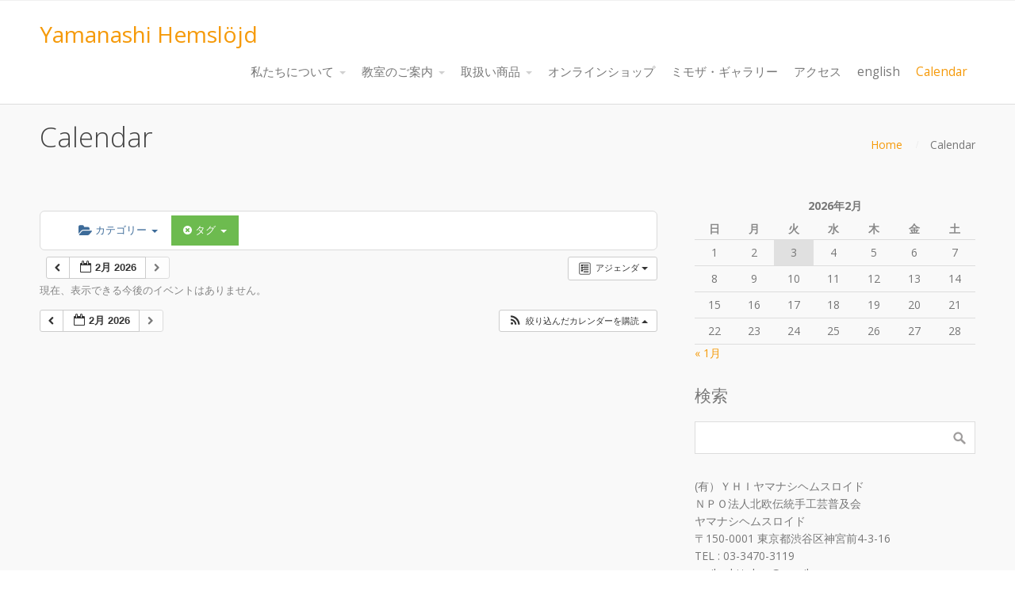

--- FILE ---
content_type: text/html; charset=UTF-8
request_url: http://yhi1971.org/calendar/tag_ids~68/
body_size: 94543
content:
<!DOCTYPE html>
<html dir="ltr" lang="ja" prefix="og: https://ogp.me/ns#">
<head>
    <title>Calendar - Yamanashi Hemslöjd</title>
	<style>img:is([sizes="auto" i], [sizes^="auto," i]) { contain-intrinsic-size: 3000px 1500px }</style>
	
		<!-- All in One SEO 4.7.9.1 - aioseo.com -->
	<meta name="robots" content="max-image-preview:large" />
	<link rel="canonical" href="https://yhi1971.org/calendar/" />
	<meta name="generator" content="All in One SEO (AIOSEO) 4.7.9.1" />
		<meta property="og:locale" content="ja_JP" />
		<meta property="og:site_name" content="Yamanashi Hemslöjd - NPO法人北欧伝統工芸普及会ヤマナシヘムスロイド" />
		<meta property="og:type" content="article" />
		<meta property="og:title" content="Calendar - Yamanashi Hemslöjd" />
		<meta property="og:url" content="https://yhi1971.org/calendar/" />
		<meta property="article:published_time" content="2018-05-11T06:36:00+00:00" />
		<meta property="article:modified_time" content="2018-05-11T06:36:00+00:00" />
		<meta name="twitter:card" content="summary" />
		<meta name="twitter:title" content="Calendar - Yamanashi Hemslöjd" />
		<script type="application/ld+json" class="aioseo-schema">
			{"@context":"https:\/\/schema.org","@graph":[{"@type":"BreadcrumbList","@id":"https:\/\/yhi1971.org\/calendar\/#breadcrumblist","itemListElement":[{"@type":"ListItem","@id":"https:\/\/yhi1971.org\/#listItem","position":1,"name":"\u5bb6","item":"https:\/\/yhi1971.org\/","nextItem":{"@type":"ListItem","@id":"https:\/\/yhi1971.org\/calendar\/#listItem","name":"Calendar"}},{"@type":"ListItem","@id":"https:\/\/yhi1971.org\/calendar\/#listItem","position":2,"name":"Calendar","previousItem":{"@type":"ListItem","@id":"https:\/\/yhi1971.org\/#listItem","name":"\u5bb6"}}]},{"@type":"Organization","@id":"https:\/\/yhi1971.org\/#organization","name":"Yamanashi Hemsl\u00f6jd","description":"NPO\u6cd5\u4eba\u5317\u6b27\u4f1d\u7d71\u5de5\u82b8\u666e\u53ca\u4f1a\u30e4\u30de\u30ca\u30b7\u30d8\u30e0\u30b9\u30ed\u30a4\u30c9","url":"https:\/\/yhi1971.org\/","logo":{"@type":"ImageObject","url":"https:\/\/yhi1971.org\/wp-content\/uploads\/2020\/05\/50thlogo\u900f\u904e.png","@id":"https:\/\/yhi1971.org\/calendar\/#organizationLogo","width":5333,"height":4000},"image":{"@id":"https:\/\/yhi1971.org\/calendar\/#organizationLogo"}},{"@type":"WebPage","@id":"https:\/\/yhi1971.org\/calendar\/#webpage","url":"https:\/\/yhi1971.org\/calendar\/","name":"Calendar - Yamanashi Hemsl\u00f6jd","inLanguage":"ja","isPartOf":{"@id":"https:\/\/yhi1971.org\/#website"},"breadcrumb":{"@id":"https:\/\/yhi1971.org\/calendar\/#breadcrumblist"},"datePublished":"2018-05-11T15:36:00+09:00","dateModified":"2018-05-11T15:36:00+09:00"},{"@type":"WebSite","@id":"https:\/\/yhi1971.org\/#website","url":"https:\/\/yhi1971.org\/","name":"Yamanashi Hemsl\u00f6jd","description":"NPO\u6cd5\u4eba\u5317\u6b27\u4f1d\u7d71\u5de5\u82b8\u666e\u53ca\u4f1a\u30e4\u30de\u30ca\u30b7\u30d8\u30e0\u30b9\u30ed\u30a4\u30c9","inLanguage":"ja","publisher":{"@id":"https:\/\/yhi1971.org\/#organization"}}]}
		</script>
		<!-- All in One SEO -->

<link rel="alternate" type="application/rss+xml" title="Yamanashi Hemslöjd &raquo; フィード" href="https://yhi1971.org/feed/" />
<link rel="alternate" type="application/rss+xml" title="Yamanashi Hemslöjd &raquo; コメントフィード" href="https://yhi1971.org/comments/feed/" />
<script type="text/javascript">
/* <![CDATA[ */
window._wpemojiSettings = {"baseUrl":"https:\/\/s.w.org\/images\/core\/emoji\/15.0.3\/72x72\/","ext":".png","svgUrl":"https:\/\/s.w.org\/images\/core\/emoji\/15.0.3\/svg\/","svgExt":".svg","source":{"concatemoji":"http:\/\/yhi1971.org\/wp-includes\/js\/wp-emoji-release.min.js?ver=6.7.4"}};
/*! This file is auto-generated */
!function(i,n){var o,s,e;function c(e){try{var t={supportTests:e,timestamp:(new Date).valueOf()};sessionStorage.setItem(o,JSON.stringify(t))}catch(e){}}function p(e,t,n){e.clearRect(0,0,e.canvas.width,e.canvas.height),e.fillText(t,0,0);var t=new Uint32Array(e.getImageData(0,0,e.canvas.width,e.canvas.height).data),r=(e.clearRect(0,0,e.canvas.width,e.canvas.height),e.fillText(n,0,0),new Uint32Array(e.getImageData(0,0,e.canvas.width,e.canvas.height).data));return t.every(function(e,t){return e===r[t]})}function u(e,t,n){switch(t){case"flag":return n(e,"\ud83c\udff3\ufe0f\u200d\u26a7\ufe0f","\ud83c\udff3\ufe0f\u200b\u26a7\ufe0f")?!1:!n(e,"\ud83c\uddfa\ud83c\uddf3","\ud83c\uddfa\u200b\ud83c\uddf3")&&!n(e,"\ud83c\udff4\udb40\udc67\udb40\udc62\udb40\udc65\udb40\udc6e\udb40\udc67\udb40\udc7f","\ud83c\udff4\u200b\udb40\udc67\u200b\udb40\udc62\u200b\udb40\udc65\u200b\udb40\udc6e\u200b\udb40\udc67\u200b\udb40\udc7f");case"emoji":return!n(e,"\ud83d\udc26\u200d\u2b1b","\ud83d\udc26\u200b\u2b1b")}return!1}function f(e,t,n){var r="undefined"!=typeof WorkerGlobalScope&&self instanceof WorkerGlobalScope?new OffscreenCanvas(300,150):i.createElement("canvas"),a=r.getContext("2d",{willReadFrequently:!0}),o=(a.textBaseline="top",a.font="600 32px Arial",{});return e.forEach(function(e){o[e]=t(a,e,n)}),o}function t(e){var t=i.createElement("script");t.src=e,t.defer=!0,i.head.appendChild(t)}"undefined"!=typeof Promise&&(o="wpEmojiSettingsSupports",s=["flag","emoji"],n.supports={everything:!0,everythingExceptFlag:!0},e=new Promise(function(e){i.addEventListener("DOMContentLoaded",e,{once:!0})}),new Promise(function(t){var n=function(){try{var e=JSON.parse(sessionStorage.getItem(o));if("object"==typeof e&&"number"==typeof e.timestamp&&(new Date).valueOf()<e.timestamp+604800&&"object"==typeof e.supportTests)return e.supportTests}catch(e){}return null}();if(!n){if("undefined"!=typeof Worker&&"undefined"!=typeof OffscreenCanvas&&"undefined"!=typeof URL&&URL.createObjectURL&&"undefined"!=typeof Blob)try{var e="postMessage("+f.toString()+"("+[JSON.stringify(s),u.toString(),p.toString()].join(",")+"));",r=new Blob([e],{type:"text/javascript"}),a=new Worker(URL.createObjectURL(r),{name:"wpTestEmojiSupports"});return void(a.onmessage=function(e){c(n=e.data),a.terminate(),t(n)})}catch(e){}c(n=f(s,u,p))}t(n)}).then(function(e){for(var t in e)n.supports[t]=e[t],n.supports.everything=n.supports.everything&&n.supports[t],"flag"!==t&&(n.supports.everythingExceptFlag=n.supports.everythingExceptFlag&&n.supports[t]);n.supports.everythingExceptFlag=n.supports.everythingExceptFlag&&!n.supports.flag,n.DOMReady=!1,n.readyCallback=function(){n.DOMReady=!0}}).then(function(){return e}).then(function(){var e;n.supports.everything||(n.readyCallback(),(e=n.source||{}).concatemoji?t(e.concatemoji):e.wpemoji&&e.twemoji&&(t(e.twemoji),t(e.wpemoji)))}))}((window,document),window._wpemojiSettings);
/* ]]> */
</script>
<link rel='stylesheet' id='ai1ec_style-css' href='//yhi1971.org/wp-content/plugins/all-in-one-event-calendar/cache/364476c0_ai1ec_parsed_css.css?ver=3.0.0' type='text/css' media='all' />
<link rel='stylesheet' id='sbi_styles-css' href='http://yhi1971.org/wp-content/plugins/instagram-feed/css/sbi-styles.min.css?ver=6.6.1' type='text/css' media='all' />
<style id='wp-emoji-styles-inline-css' type='text/css'>

	img.wp-smiley, img.emoji {
		display: inline !important;
		border: none !important;
		box-shadow: none !important;
		height: 1em !important;
		width: 1em !important;
		margin: 0 0.07em !important;
		vertical-align: -0.1em !important;
		background: none !important;
		padding: 0 !important;
	}
</style>
<link rel='stylesheet' id='wp-block-library-css' href='http://yhi1971.org/wp-includes/css/dist/block-library/style.min.css?ver=6.7.4' type='text/css' media='all' />
<style id='classic-theme-styles-inline-css' type='text/css'>
/*! This file is auto-generated */
.wp-block-button__link{color:#fff;background-color:#32373c;border-radius:9999px;box-shadow:none;text-decoration:none;padding:calc(.667em + 2px) calc(1.333em + 2px);font-size:1.125em}.wp-block-file__button{background:#32373c;color:#fff;text-decoration:none}
</style>
<style id='global-styles-inline-css' type='text/css'>
:root{--wp--preset--aspect-ratio--square: 1;--wp--preset--aspect-ratio--4-3: 4/3;--wp--preset--aspect-ratio--3-4: 3/4;--wp--preset--aspect-ratio--3-2: 3/2;--wp--preset--aspect-ratio--2-3: 2/3;--wp--preset--aspect-ratio--16-9: 16/9;--wp--preset--aspect-ratio--9-16: 9/16;--wp--preset--color--black: #000000;--wp--preset--color--cyan-bluish-gray: #abb8c3;--wp--preset--color--white: #ffffff;--wp--preset--color--pale-pink: #f78da7;--wp--preset--color--vivid-red: #cf2e2e;--wp--preset--color--luminous-vivid-orange: #ff6900;--wp--preset--color--luminous-vivid-amber: #fcb900;--wp--preset--color--light-green-cyan: #7bdcb5;--wp--preset--color--vivid-green-cyan: #00d084;--wp--preset--color--pale-cyan-blue: #8ed1fc;--wp--preset--color--vivid-cyan-blue: #0693e3;--wp--preset--color--vivid-purple: #9b51e0;--wp--preset--gradient--vivid-cyan-blue-to-vivid-purple: linear-gradient(135deg,rgba(6,147,227,1) 0%,rgb(155,81,224) 100%);--wp--preset--gradient--light-green-cyan-to-vivid-green-cyan: linear-gradient(135deg,rgb(122,220,180) 0%,rgb(0,208,130) 100%);--wp--preset--gradient--luminous-vivid-amber-to-luminous-vivid-orange: linear-gradient(135deg,rgba(252,185,0,1) 0%,rgba(255,105,0,1) 100%);--wp--preset--gradient--luminous-vivid-orange-to-vivid-red: linear-gradient(135deg,rgba(255,105,0,1) 0%,rgb(207,46,46) 100%);--wp--preset--gradient--very-light-gray-to-cyan-bluish-gray: linear-gradient(135deg,rgb(238,238,238) 0%,rgb(169,184,195) 100%);--wp--preset--gradient--cool-to-warm-spectrum: linear-gradient(135deg,rgb(74,234,220) 0%,rgb(151,120,209) 20%,rgb(207,42,186) 40%,rgb(238,44,130) 60%,rgb(251,105,98) 80%,rgb(254,248,76) 100%);--wp--preset--gradient--blush-light-purple: linear-gradient(135deg,rgb(255,206,236) 0%,rgb(152,150,240) 100%);--wp--preset--gradient--blush-bordeaux: linear-gradient(135deg,rgb(254,205,165) 0%,rgb(254,45,45) 50%,rgb(107,0,62) 100%);--wp--preset--gradient--luminous-dusk: linear-gradient(135deg,rgb(255,203,112) 0%,rgb(199,81,192) 50%,rgb(65,88,208) 100%);--wp--preset--gradient--pale-ocean: linear-gradient(135deg,rgb(255,245,203) 0%,rgb(182,227,212) 50%,rgb(51,167,181) 100%);--wp--preset--gradient--electric-grass: linear-gradient(135deg,rgb(202,248,128) 0%,rgb(113,206,126) 100%);--wp--preset--gradient--midnight: linear-gradient(135deg,rgb(2,3,129) 0%,rgb(40,116,252) 100%);--wp--preset--font-size--small: 13px;--wp--preset--font-size--medium: 20px;--wp--preset--font-size--large: 36px;--wp--preset--font-size--x-large: 42px;--wp--preset--spacing--20: 0.44rem;--wp--preset--spacing--30: 0.67rem;--wp--preset--spacing--40: 1rem;--wp--preset--spacing--50: 1.5rem;--wp--preset--spacing--60: 2.25rem;--wp--preset--spacing--70: 3.38rem;--wp--preset--spacing--80: 5.06rem;--wp--preset--shadow--natural: 6px 6px 9px rgba(0, 0, 0, 0.2);--wp--preset--shadow--deep: 12px 12px 50px rgba(0, 0, 0, 0.4);--wp--preset--shadow--sharp: 6px 6px 0px rgba(0, 0, 0, 0.2);--wp--preset--shadow--outlined: 6px 6px 0px -3px rgba(255, 255, 255, 1), 6px 6px rgba(0, 0, 0, 1);--wp--preset--shadow--crisp: 6px 6px 0px rgba(0, 0, 0, 1);}:where(.is-layout-flex){gap: 0.5em;}:where(.is-layout-grid){gap: 0.5em;}body .is-layout-flex{display: flex;}.is-layout-flex{flex-wrap: wrap;align-items: center;}.is-layout-flex > :is(*, div){margin: 0;}body .is-layout-grid{display: grid;}.is-layout-grid > :is(*, div){margin: 0;}:where(.wp-block-columns.is-layout-flex){gap: 2em;}:where(.wp-block-columns.is-layout-grid){gap: 2em;}:where(.wp-block-post-template.is-layout-flex){gap: 1.25em;}:where(.wp-block-post-template.is-layout-grid){gap: 1.25em;}.has-black-color{color: var(--wp--preset--color--black) !important;}.has-cyan-bluish-gray-color{color: var(--wp--preset--color--cyan-bluish-gray) !important;}.has-white-color{color: var(--wp--preset--color--white) !important;}.has-pale-pink-color{color: var(--wp--preset--color--pale-pink) !important;}.has-vivid-red-color{color: var(--wp--preset--color--vivid-red) !important;}.has-luminous-vivid-orange-color{color: var(--wp--preset--color--luminous-vivid-orange) !important;}.has-luminous-vivid-amber-color{color: var(--wp--preset--color--luminous-vivid-amber) !important;}.has-light-green-cyan-color{color: var(--wp--preset--color--light-green-cyan) !important;}.has-vivid-green-cyan-color{color: var(--wp--preset--color--vivid-green-cyan) !important;}.has-pale-cyan-blue-color{color: var(--wp--preset--color--pale-cyan-blue) !important;}.has-vivid-cyan-blue-color{color: var(--wp--preset--color--vivid-cyan-blue) !important;}.has-vivid-purple-color{color: var(--wp--preset--color--vivid-purple) !important;}.has-black-background-color{background-color: var(--wp--preset--color--black) !important;}.has-cyan-bluish-gray-background-color{background-color: var(--wp--preset--color--cyan-bluish-gray) !important;}.has-white-background-color{background-color: var(--wp--preset--color--white) !important;}.has-pale-pink-background-color{background-color: var(--wp--preset--color--pale-pink) !important;}.has-vivid-red-background-color{background-color: var(--wp--preset--color--vivid-red) !important;}.has-luminous-vivid-orange-background-color{background-color: var(--wp--preset--color--luminous-vivid-orange) !important;}.has-luminous-vivid-amber-background-color{background-color: var(--wp--preset--color--luminous-vivid-amber) !important;}.has-light-green-cyan-background-color{background-color: var(--wp--preset--color--light-green-cyan) !important;}.has-vivid-green-cyan-background-color{background-color: var(--wp--preset--color--vivid-green-cyan) !important;}.has-pale-cyan-blue-background-color{background-color: var(--wp--preset--color--pale-cyan-blue) !important;}.has-vivid-cyan-blue-background-color{background-color: var(--wp--preset--color--vivid-cyan-blue) !important;}.has-vivid-purple-background-color{background-color: var(--wp--preset--color--vivid-purple) !important;}.has-black-border-color{border-color: var(--wp--preset--color--black) !important;}.has-cyan-bluish-gray-border-color{border-color: var(--wp--preset--color--cyan-bluish-gray) !important;}.has-white-border-color{border-color: var(--wp--preset--color--white) !important;}.has-pale-pink-border-color{border-color: var(--wp--preset--color--pale-pink) !important;}.has-vivid-red-border-color{border-color: var(--wp--preset--color--vivid-red) !important;}.has-luminous-vivid-orange-border-color{border-color: var(--wp--preset--color--luminous-vivid-orange) !important;}.has-luminous-vivid-amber-border-color{border-color: var(--wp--preset--color--luminous-vivid-amber) !important;}.has-light-green-cyan-border-color{border-color: var(--wp--preset--color--light-green-cyan) !important;}.has-vivid-green-cyan-border-color{border-color: var(--wp--preset--color--vivid-green-cyan) !important;}.has-pale-cyan-blue-border-color{border-color: var(--wp--preset--color--pale-cyan-blue) !important;}.has-vivid-cyan-blue-border-color{border-color: var(--wp--preset--color--vivid-cyan-blue) !important;}.has-vivid-purple-border-color{border-color: var(--wp--preset--color--vivid-purple) !important;}.has-vivid-cyan-blue-to-vivid-purple-gradient-background{background: var(--wp--preset--gradient--vivid-cyan-blue-to-vivid-purple) !important;}.has-light-green-cyan-to-vivid-green-cyan-gradient-background{background: var(--wp--preset--gradient--light-green-cyan-to-vivid-green-cyan) !important;}.has-luminous-vivid-amber-to-luminous-vivid-orange-gradient-background{background: var(--wp--preset--gradient--luminous-vivid-amber-to-luminous-vivid-orange) !important;}.has-luminous-vivid-orange-to-vivid-red-gradient-background{background: var(--wp--preset--gradient--luminous-vivid-orange-to-vivid-red) !important;}.has-very-light-gray-to-cyan-bluish-gray-gradient-background{background: var(--wp--preset--gradient--very-light-gray-to-cyan-bluish-gray) !important;}.has-cool-to-warm-spectrum-gradient-background{background: var(--wp--preset--gradient--cool-to-warm-spectrum) !important;}.has-blush-light-purple-gradient-background{background: var(--wp--preset--gradient--blush-light-purple) !important;}.has-blush-bordeaux-gradient-background{background: var(--wp--preset--gradient--blush-bordeaux) !important;}.has-luminous-dusk-gradient-background{background: var(--wp--preset--gradient--luminous-dusk) !important;}.has-pale-ocean-gradient-background{background: var(--wp--preset--gradient--pale-ocean) !important;}.has-electric-grass-gradient-background{background: var(--wp--preset--gradient--electric-grass) !important;}.has-midnight-gradient-background{background: var(--wp--preset--gradient--midnight) !important;}.has-small-font-size{font-size: var(--wp--preset--font-size--small) !important;}.has-medium-font-size{font-size: var(--wp--preset--font-size--medium) !important;}.has-large-font-size{font-size: var(--wp--preset--font-size--large) !important;}.has-x-large-font-size{font-size: var(--wp--preset--font-size--x-large) !important;}
:where(.wp-block-post-template.is-layout-flex){gap: 1.25em;}:where(.wp-block-post-template.is-layout-grid){gap: 1.25em;}
:where(.wp-block-columns.is-layout-flex){gap: 2em;}:where(.wp-block-columns.is-layout-grid){gap: 2em;}
:root :where(.wp-block-pullquote){font-size: 1.5em;line-height: 1.6;}
</style>
<link rel='stylesheet' id='contact-form-7-css' href='http://yhi1971.org/wp-content/plugins/contact-form-7/includes/css/styles.css?ver=6.0.3' type='text/css' media='all' />
<link rel='stylesheet' id='cpotheme-base-css' href='http://yhi1971.org/wp-content/themes/intuition/core/css/base.css?ver=6.7.4' type='text/css' media='all' />
<link rel='stylesheet' id='cpotheme-main-css' href='http://yhi1971.org/wp-content/themes/intuition/style.css?ver=6.7.4' type='text/css' media='all' />
<style id='akismet-widget-style-inline-css' type='text/css'>

			.a-stats {
				--akismet-color-mid-green: #357b49;
				--akismet-color-white: #fff;
				--akismet-color-light-grey: #f6f7f7;

				max-width: 350px;
				width: auto;
			}

			.a-stats * {
				all: unset;
				box-sizing: border-box;
			}

			.a-stats strong {
				font-weight: 600;
			}

			.a-stats a.a-stats__link,
			.a-stats a.a-stats__link:visited,
			.a-stats a.a-stats__link:active {
				background: var(--akismet-color-mid-green);
				border: none;
				box-shadow: none;
				border-radius: 8px;
				color: var(--akismet-color-white);
				cursor: pointer;
				display: block;
				font-family: -apple-system, BlinkMacSystemFont, 'Segoe UI', 'Roboto', 'Oxygen-Sans', 'Ubuntu', 'Cantarell', 'Helvetica Neue', sans-serif;
				font-weight: 500;
				padding: 12px;
				text-align: center;
				text-decoration: none;
				transition: all 0.2s ease;
			}

			/* Extra specificity to deal with TwentyTwentyOne focus style */
			.widget .a-stats a.a-stats__link:focus {
				background: var(--akismet-color-mid-green);
				color: var(--akismet-color-white);
				text-decoration: none;
			}

			.a-stats a.a-stats__link:hover {
				filter: brightness(110%);
				box-shadow: 0 4px 12px rgba(0, 0, 0, 0.06), 0 0 2px rgba(0, 0, 0, 0.16);
			}

			.a-stats .count {
				color: var(--akismet-color-white);
				display: block;
				font-size: 1.5em;
				line-height: 1.4;
				padding: 0 13px;
				white-space: nowrap;
			}
		
</style>
<link rel='stylesheet' id='fancybox-css' href='http://yhi1971.org/wp-content/plugins/easy-fancybox/fancybox/1.5.4/jquery.fancybox.min.css?ver=6.7.4' type='text/css' media='screen' />
<style id='fancybox-inline-css' type='text/css'>
#fancybox-outer{background:#ffffff}#fancybox-content{background:#ffffff;border-color:#ffffff;color:#000000;}#fancybox-title,#fancybox-title-float-main{color:#fff}
</style>
<script type="text/javascript" src="http://yhi1971.org/wp-content/plugins/all-in-one-event-calendar/public/js_cache/calendar.js?ver=3.0.0" id="ai1ec_requirejs-js"></script>
<script type="text/javascript" src="http://yhi1971.org/wp-content/themes/intuition/core/scripts/html5-min.js?ver=6.7.4" id="cpotheme_html5-js"></script>
<script type="text/javascript" src="http://yhi1971.org/wp-includes/js/jquery/jquery.min.js?ver=3.7.1" id="jquery-core-js"></script>
<script type="text/javascript" src="http://yhi1971.org/wp-includes/js/jquery/jquery-migrate.min.js?ver=3.4.1" id="jquery-migrate-js"></script>
<link rel="https://api.w.org/" href="https://yhi1971.org/wp-json/" /><link rel="alternate" title="JSON" type="application/json" href="https://yhi1971.org/wp-json/wp/v2/pages/3019" /><link rel="EditURI" type="application/rsd+xml" title="RSD" href="https://yhi1971.org/xmlrpc.php?rsd" />
<meta name="generator" content="WordPress 6.7.4" />
<link rel='shortlink' href='https://yhi1971.org/?p=3019' />
<link rel="alternate" title="oEmbed (JSON)" type="application/json+oembed" href="https://yhi1971.org/wp-json/oembed/1.0/embed?url=https%3A%2F%2Fyhi1971.org%2Fcalendar%2F" />
<link rel="alternate" title="oEmbed (XML)" type="text/xml+oembed" href="https://yhi1971.org/wp-json/oembed/1.0/embed?url=https%3A%2F%2Fyhi1971.org%2Fcalendar%2F&#038;format=xml" />
<meta name="viewport" content="width=device-width, initial-scale=1.0, maximum-scale=1.0, user-scalable=0"/>
<meta charset="UTF-8"/>
<style>.simplemap img{max-width:none !important;padding:0 !important;margin:0 !important;}.staticmap,.staticmap img{max-width:100% !important;height:auto !important;}.simplemap .simplemap-content{display:none;}</style>
<script>var google_map_api_key = "AIzaSyChp9G1VmPtrCrl7Vwov0tPXI0YCntN4wo";</script><style type="text/css" id="custom-background-css">
body.custom-background { background-color: #ffffff; }
</style>
		<style type="text/css">
				.primary-color { color:#F59A0A; }
		.primary-color-bg { background-color:#F59A0A; }
		.primary-color-border { border-color:#F59A0A; }
		.menu-item.menu-highlight > a { background-color:#F59A0A; }
		.tp-caption.primary_color_background { background:#F59A0A; }
		.tp-caption.primary_color_text{ color:#F59A0A; }
		.widget_nav_menu a .menu-icon { color:#F59A0A; }
		
		.button, .button:link, .button:visited, input[type=submit] { background-color:#F59A0A; }
		.button:hover, input[type=submit]:hover { background-color:#F59A0A; }
		::selection  { color:#fff; background-color:#F59A0A; }
		::-moz-selection { color:#fff; background-color:#F59A0A; }
		
		.menu-main .current_page_ancestor > a,
		.menu-main .current-menu-item > a { color:#F59A0A; }
		.menu-portfolio .current-cat a,
		.pagination .current { background-color:#F59A0A; }
		    </style>
	</head>

<body class="page-template-default page page-id-3019 custom-background  sidebar-right  wrapper-fixed">
	<div class="outer" id="top">
				<div class="wrapper">
			<div id="topbar" class="topbar">
				<div class="container">
										<div class="clear"></div>
				</div>
			</div>
			<header id="header" class="header">
				<div class="container">
					<div id="logo" class="logo"><span class="title site-title"><a href="https://yhi1971.org">Yamanashi Hemslöjd</a></span></div><div id="menu-mobile-open" class=" menu-mobile-open menu-mobile-toggle"></div><ul id="menu-main" class="menu-main"><li id="menu-item-41" class="menu-item menu-item-type-post_type menu-item-object-page menu-item-has-children has_children has-children"><a href="https://yhi1971.org/%e3%83%a4%e3%83%9e%e3%83%8a%e3%82%b7%e3%83%98%e3%83%a0%e3%82%b9%e3%83%ad%e3%82%a4%e3%83%89%e3%81%ab%e3%81%a4%e3%81%84%e3%81%a6/"><span class="menu-link"><span class="menu-title">私たちについて</span></span></a>
<ul class="sub-menu">
	<li id="menu-item-42" class="menu-item menu-item-type-post_type menu-item-object-page"><a href="https://yhi1971.org/%e3%83%a4%e3%83%9e%e3%83%8a%e3%82%b7%e3%83%98%e3%83%a0%e3%82%b9%e3%83%ad%e3%82%a4%e3%83%89%e3%81%ab%e3%81%a4%e3%81%84%e3%81%a6/%e3%83%a4%e3%83%9e%e3%83%8a%e3%82%b7%e3%83%98%e3%83%a0%e3%82%b9%e3%83%ad%e3%82%a4%e3%83%89%e3%81%ae%e3%81%82%e3%82%86%e3%81%bf/"><span class="menu-link"><span class="menu-title">ヤマナシヘムスロイドのあゆみ</span></span></a></li>
	<li id="menu-item-44" class="menu-item menu-item-type-post_type menu-item-object-page"><a href="https://yhi1971.org/%e3%83%a4%e3%83%9e%e3%83%8a%e3%82%b7%e3%83%98%e3%83%a0%e3%82%b9%e3%83%ad%e3%82%a4%e3%83%89%e3%81%ab%e3%81%a4%e3%81%84%e3%81%a6/%e5%b1%b1%e6%a2%a8%e5%b9%b9%e5%ad%90%e3%83%97%e3%83%ad%e3%83%95%e3%82%a3%e3%83%bc%e3%83%ab/"><span class="menu-link"><span class="menu-title">山梨幹子プロフィール</span></span></a></li>
	<li id="menu-item-43" class="menu-item menu-item-type-post_type menu-item-object-page"><a href="https://yhi1971.org/%e3%83%a4%e3%83%9e%e3%83%8a%e3%82%b7%e3%83%98%e3%83%a0%e3%82%b9%e3%83%ad%e3%82%a4%e3%83%89%e3%81%ab%e3%81%a4%e3%81%84%e3%81%a6/%e5%8f%8b%e3%81%ae%e4%bc%9a%e3%81%ab%e3%81%a4%e3%81%84%e3%81%a6/"><span class="menu-link"><span class="menu-title">友の会について</span></span></a></li>
	<li id="menu-item-1292" class="menu-item menu-item-type-post_type menu-item-object-page"><a href="https://yhi1971.org/%e3%82%a4%e3%83%ab%e3%83%90%e3%82%b5%e3%83%ad%e3%83%b3/"><span class="menu-link"><span class="menu-title">イルバ・サロン</span></span></a></li>
</ul>
</li>
<li id="menu-item-45" class="menu-item menu-item-type-post_type menu-item-object-page menu-item-has-children has_children has-children"><a href="https://yhi1971.org/%e6%95%99%e5%ae%a4%e3%81%ae%e3%81%94%e6%a1%88%e5%86%85/"><span class="menu-link"><span class="menu-title">教室のご案内</span></span></a>
<ul class="sub-menu">
	<li id="menu-item-47" class="menu-item menu-item-type-post_type menu-item-object-page"><a href="https://yhi1971.org/%e6%95%99%e5%ae%a4%e3%81%ae%e3%81%94%e6%a1%88%e5%86%85/%ef%bc%91day%e3%82%af%e3%83%a9%e3%82%b9/"><span class="menu-link"><span class="menu-title">刺繍体験講座</span></span></a></li>
	<li id="menu-item-46" class="menu-item menu-item-type-post_type menu-item-object-page"><a href="https://yhi1971.org/%e6%95%99%e5%ae%a4%e3%81%ae%e3%81%94%e6%a1%88%e5%86%85/%e3%83%a4%e3%83%9e%e3%83%8a%e3%82%b7%e3%83%98%e3%83%a0%e3%82%b9%e3%83%ad%e3%82%a4%e3%83%89%e3%82%af%e3%83%a9%e3%82%b9/"><span class="menu-link"><span class="menu-title">ヤマナシヘムスロイド本部クラス</span></span></a></li>
	<li id="menu-item-88" class="menu-item menu-item-type-post_type menu-item-object-page"><a href="https://yhi1971.org/%e6%95%99%e5%ae%a4%e3%81%ae%e3%81%94%e6%a1%88%e5%86%85/%e9%80%9a%e4%bf%a1%e8%ac%9b%e5%ba%a7/"><span class="menu-link"><span class="menu-title">通信講座</span></span></a></li>
	<li id="menu-item-87" class="menu-item menu-item-type-post_type menu-item-object-page"><a href="https://yhi1971.org/%e6%95%99%e5%ae%a4%e3%81%ae%e3%81%94%e6%a1%88%e5%86%85/%e5%a4%a7%e5%9e%8b%e3%82%b9%e3%82%a6%e3%82%a7%e3%83%bc%e3%83%87%e3%83%b3%e7%b9%94%e3%82%b3%e3%83%bc%e3%82%b9/"><span class="menu-link"><span class="menu-title">スウェーデン織大型コース</span></span></a></li>
	<li id="menu-item-86" class="menu-item menu-item-type-post_type menu-item-object-page"><a href="https://yhi1971.org/%e6%95%99%e5%ae%a4%e3%81%ae%e3%81%94%e6%a1%88%e5%86%85/%e3%81%9d%e3%81%ae%e4%bb%96%e6%95%99%e5%ae%a4/"><span class="menu-link"><span class="menu-title">その他教室</span></span></a></li>
	<li id="menu-item-89" class="menu-item menu-item-type-post_type menu-item-object-page"><a href="https://yhi1971.org/%e8%ac%9b%e5%b8%ab%e7%b4%b9%e4%bb%8b%ef%bc%88%e7%a2%ba%e8%aa%8d%e5%be%8c%e5%85%ac%e9%96%8b%e4%ba%88%e5%ae%9a%ef%bc%89/"><span class="menu-link"><span class="menu-title">講師紹介</span></span></a></li>
</ul>
</li>
<li id="menu-item-104" class="menu-item menu-item-type-post_type menu-item-object-page menu-item-has-children has_children has-children"><a href="https://yhi1971.org/%e5%8f%96%e6%89%b1%e3%81%84%e5%95%86%e5%93%81/"><span class="menu-link"><span class="menu-title">取扱い商品</span></span></a>
<ul class="sub-menu">
	<li id="menu-item-116" class="menu-item menu-item-type-post_type menu-item-object-page"><a href="https://yhi1971.org/%e5%8f%96%e6%89%b1%e3%81%84%e5%95%86%e5%93%81/%e9%80%9a%e4%bf%a1%e8%b2%a9%e5%a3%b2%e3%81%ab%e3%81%a4%e3%81%84%e3%81%a6/"><span class="menu-link"><span class="menu-title">通信販売について</span></span></a></li>
	<li id="menu-item-120" class="menu-item menu-item-type-post_type menu-item-object-page menu-item-has-children has_children has-children"><a href="https://yhi1971.org/%e5%8f%96%e6%89%b1%e3%81%84%e5%95%86%e5%93%81/%e5%88%ba%e7%b9%8d%e9%96%a2%e9%80%a3/"><span class="menu-link"><span class="menu-title">刺繍関連</span></span></a>
	<ul class="sub-menu">
		<li id="menu-item-1162" class="menu-item menu-item-type-post_type menu-item-object-page"><a href="https://yhi1971.org/%e5%8f%96%e6%89%b1%e3%81%84%e5%95%86%e5%93%81/%e5%88%ba%e7%b9%8d%e9%96%a2%e9%80%a3/yhi%e3%82%aa%e3%83%aa%e3%82%b8%e3%83%8a%e3%83%ab%e3%82%ad%e3%83%83%e3%83%88%e3%80%80%e3%83%8f%e3%83%a9%e3%83%b3%e3%83%89%e3%82%bd%e3%83%a0%e5%88%ba%e7%b9%8d/"><span class="menu-link"><span class="menu-title">YHIオリジナルキット　ハランドソム刺繍　好評お取り扱い中</span></span></a></li>
		<li id="menu-item-2228" class="menu-item menu-item-type-post_type menu-item-object-page"><a href="https://yhi1971.org/45%e5%91%a8%e5%b9%b4%e8%a8%98%e5%bf%b5%e3%82%ad%e3%83%83%e3%83%88/"><span class="menu-link"><span class="menu-title">YHIオリジナルキット　45周年記念キット</span></span></a></li>
		<li id="menu-item-2574" class="menu-item menu-item-type-post_type menu-item-object-page"><a href="https://yhi1971.org/%e5%8f%96%e6%89%b1%e3%81%84%e5%95%86%e5%93%81/%e5%88%ba%e7%b9%8d%e9%96%a2%e9%80%a3/%e3%83%9e%e3%83%aa%e3%82%a2%e3%83%bb%e3%83%9b%e3%83%ab%e3%83%9e%e3%83%bc%e3%83%bb%e3%83%80%e3%83%bc%e3%83%ab%e3%82%b0%e3%83%ac%e3%83%b3%e3%83%87%e3%82%b6%e3%82%a4%e3%83%b3%e3%82%ad%e3%83%83%e3%83%88/"><span class="menu-link"><span class="menu-title">Maria Holmer Dahlgrenデザインキット</span></span></a></li>
	</ul>
</li>
	<li id="menu-item-119" class="menu-item menu-item-type-post_type menu-item-object-page"><a href="https://yhi1971.org/%e5%8f%96%e6%89%b1%e3%81%84%e5%95%86%e5%93%81/%e7%b9%94%e7%89%a9%e9%96%a2%e9%80%a3/"><span class="menu-link"><span class="menu-title">織物関連</span></span></a></li>
	<li id="menu-item-117" class="menu-item menu-item-type-post_type menu-item-object-page"><a href="https://yhi1971.org/%e5%8f%96%e6%89%b1%e3%81%84%e5%95%86%e5%93%81/%e6%9b%b8%e7%b1%8d/"><span class="menu-link"><span class="menu-title">書籍</span></span></a></li>
</ul>
</li>
<li id="menu-item-4512" class="menu-item menu-item-type-custom menu-item-object-custom"><a href="https://yhi1971.shop/"><span class="menu-link"><span class="menu-title">オンラインショップ</span></span></a></li>
<li id="menu-item-144" class="menu-item menu-item-type-post_type menu-item-object-page"><a href="https://yhi1971.org/%e3%82%ae%e3%83%a3%e3%83%a9%e3%83%aa%e3%83%bc%e3%83%ac%e3%83%b3%e3%82%bf%e3%83%ab/"><span class="menu-link"><span class="menu-title">ミモザ・ギャラリー</span></span></a></li>
<li id="menu-item-149" class="menu-item menu-item-type-post_type menu-item-object-page"><a href="https://yhi1971.org/%e3%82%b7%e3%83%a7%e3%83%83%e3%83%97%e3%83%bb%e3%82%a2%e3%82%af%e3%82%bb%e3%82%b9/"><span class="menu-link"><span class="menu-title">アクセス</span></span></a></li>
<li id="menu-item-2488" class="menu-item menu-item-type-post_type menu-item-object-page"><a href="https://yhi1971.org/english/"><span class="menu-link"><span class="menu-title">english</span></span></a></li>
<li id="menu-item-3020" class="menu-item menu-item-type-post_type menu-item-object-page current-menu-item page_item page-item-3019 current_page_item"><a href="https://yhi1971.org/calendar/"><span class="menu-link"><span class="menu-title">Calendar</span></span></a></li>
</ul>					<div class='clear'></div>
				</div>
			</header>
						<div class="clear"></div>



<section id="pagetitle" class="pagetitle">
	<div class="container">
		<h1 class="pagetitle-title heading">Calendar</h1><div id="breadcrumb" class="breadcrumb"><a class="breadcrumb-link" href="https://yhi1971.org">Home</a><span class='breadcrumb-separator'></span><span class='breadcrumb-title'>Calendar</span>
</div>	</div>
</section>


<div id="main" class="main">
	<div class="container">
		<section id="content" class="content">
									<div id="post-3019" class="post-3019 page type-page status-publish hentry">
				<div class="page-content">
					<!-- START All-in-One Event Calendar Plugin - Version 3.0.0 -->
<div id="ai1ec-container"
	 class="ai1ec-main-container ">
	<p><!-- Time.ly Calendar placeholder --></p>

	<div id="ai1ec-calendar" class="timely ai1ec-calendar">
					
						<div class="timely ai1ec-calendar-toolbar ai1ec-clearfix
		">
		<ul class="ai1ec-nav ai1ec-nav-pills ai1ec-pull-left ai1ec-filters">
			<li class="ai1ec-dropdown ai1ec-category-filter ai1ec-cat-filter
	"
	data-slug="cat">
	<a class="ai1ec-dropdown-toggle" data-toggle="ai1ec-dropdown">
		<i class="ai1ec-fa ai1ec-fa-folder-open"></i>
		<span class="ai1ec-clear-filter ai1ec-tooltip-trigger"
			data-href="https://yhi1971.org/calendar/action~agenda/tag_ids~68/request_format~json/"
			data-type="json"
			title="カテゴリーフィルターをクリア">
			<i class="ai1ec-fa ai1ec-fa-times-circle"></i>
		</span>
		カテゴリー
		<span class="ai1ec-caret"></span>
	</a>
	<div class="ai1ec-dropdown-menu">
					<div data-term="36"
				>
				<a class="ai1ec-load-view ai1ec-category ai1ec-cat"
										data-type="json"
					href="https://yhi1971.org/calendar/action~agenda/tag_ids~68/request_format~json/cat_ids~36/">
											<span class="ai1ec-color-swatch-empty"></span>
										workshop
				</a>
			</div>
					<div data-term="53"
				>
				<a class="ai1ec-load-view ai1ec-category ai1ec-cat"
										data-type="json"
					href="https://yhi1971.org/calendar/action~agenda/tag_ids~68/request_format~json/cat_ids~53/">
											<span class="ai1ec-color-swatch-empty"></span>
										イベント
				</a>
			</div>
					<div data-term="23"
				>
				<a class="ai1ec-load-view ai1ec-category ai1ec-cat"
										data-type="json"
					href="https://yhi1971.org/calendar/action~agenda/tag_ids~68/request_format~json/cat_ids~23/">
											<span class="ai1ec-color-swatch-empty"></span>
										お菓子ゼミ
				</a>
			</div>
					<div data-term="192"
				>
				<a class="ai1ec-load-view ai1ec-category ai1ec-cat"
										data-type="json"
					href="https://yhi1971.org/calendar/action~agenda/tag_ids~68/request_format~json/cat_ids~192/">
											<span class="ai1ec-color-swatch-empty"></span>
										スウェーデン語ゼミ
				</a>
			</div>
					<div data-term="25"
				>
				<a class="ai1ec-load-view ai1ec-category ai1ec-cat"
										data-type="json"
					href="https://yhi1971.org/calendar/action~agenda/tag_ids~68/request_format~json/cat_ids~25/">
											<span class="ai1ec-color-swatch-empty"></span>
										トークイベント
				</a>
			</div>
					<div data-term="326"
				>
				<a class="ai1ec-load-view ai1ec-category ai1ec-cat"
										data-type="json"
					href="https://yhi1971.org/calendar/action~agenda/tag_ids~68/request_format~json/cat_ids~326/">
											<span class="ai1ec-color-swatch-empty"></span>
										ミモザギャラリー展示案内
				</a>
			</div>
					<div data-term="21"
				>
				<a class="ai1ec-load-view ai1ec-category ai1ec-cat"
										data-type="json"
					href="https://yhi1971.org/calendar/action~agenda/tag_ids~68/request_format~json/cat_ids~21/">
											<span class="ai1ec-color-swatch-empty"></span>
										映画ゼミ
				</a>
			</div>
					<div data-term="22"
				>
				<a class="ai1ec-load-view ai1ec-category ai1ec-cat"
										data-type="json"
					href="https://yhi1971.org/calendar/action~agenda/tag_ids~68/request_format~json/cat_ids~22/">
											<span class="ai1ec-color-swatch-empty"></span>
										英語ゼミ
				</a>
			</div>
			</div>
</li>


			<li class="ai1ec-dropdown ai1ec-tag-filter
	ai1ec-active"
	data-slug="tag">
	<a class="ai1ec-dropdown-toggle" data-toggle="ai1ec-dropdown">
		<i class="ai1ec-fa ai1ec-fa-tags"></i>
		<span class="ai1ec-clear-filter ai1ec-tooltip-trigger"
			data-href="https://yhi1971.org/calendar/action~agenda/request_format~json/"
			data-type="json"
			title="タグフィルターをクリア">
			<i class="ai1ec-fa ai1ec-fa-times-circle"></i>
		</span>
		タグ
		<span class="ai1ec-caret"></span>
	</a>
	<div class="ai1ec-dropdown-menu">
					<span data-term="219"
				>
				<a class="ai1ec-load-view ai1ec-tag"
										data-type="json"
					href="https&#x3A;&#x2F;&#x2F;yhi1971.org&#x2F;calendar&#x2F;action&#x7E;agenda&#x2F;tag_ids&#x7E;68,219&#x2F;request_format&#x7E;json&#x2F;">
					a-kwiberg
				</a>
			</span>
					<span data-term="220"
				>
				<a class="ai1ec-load-view ai1ec-tag"
										data-type="json"
					href="https&#x3A;&#x2F;&#x2F;yhi1971.org&#x2F;calendar&#x2F;action&#x7E;agenda&#x2F;tag_ids&#x7E;68,220&#x2F;request_format&#x7E;json&#x2F;">
					Anna-KarinWiberg
				</a>
			</span>
					<span data-term="58"
				>
				<a class="ai1ec-load-view ai1ec-tag"
										data-type="json"
					href="https&#x3A;&#x2F;&#x2F;yhi1971.org&#x2F;calendar&#x2F;action&#x7E;agenda&#x2F;tag_ids&#x7E;68,58&#x2F;request_format&#x7E;json&#x2F;">
					Anne Beate Design
				</a>
			</span>
					<span data-term="233"
				>
				<a class="ai1ec-load-view ai1ec-tag"
										data-type="json"
					href="https&#x3A;&#x2F;&#x2F;yhi1971.org&#x2F;calendar&#x2F;action&#x7E;agenda&#x2F;tag_ids&#x7E;68,233&#x2F;request_format&#x7E;json&#x2F;">
					blumenk
				</a>
			</span>
					<span data-term="61"
				>
				<a class="ai1ec-load-view ai1ec-tag"
										data-type="json"
					href="https&#x3A;&#x2F;&#x2F;yhi1971.org&#x2F;calendar&#x2F;action&#x7E;agenda&#x2F;tag_ids&#x7E;68,61&#x2F;request_format&#x7E;json&#x2F;">
					christmas
				</a>
			</span>
					<span data-term="180"
				>
				<a class="ai1ec-load-view ai1ec-tag"
										data-type="json"
					href="https&#x3A;&#x2F;&#x2F;yhi1971.org&#x2F;calendar&#x2F;action&#x7E;agenda&#x2F;tag_ids&#x7E;68,180&#x2F;request_format&#x7E;json&#x2F;">
					Ekelund
				</a>
			</span>
					<span data-term="221"
				>
				<a class="ai1ec-load-view ai1ec-tag"
										data-type="json"
					href="https&#x3A;&#x2F;&#x2F;yhi1971.org&#x2F;calendar&#x2F;action&#x7E;agenda&#x2F;tag_ids&#x7E;68,221&#x2F;request_format&#x7E;json&#x2F;">
					gotland
				</a>
			</span>
					<span data-term="311"
				>
				<a class="ai1ec-load-view ai1ec-tag"
										data-type="json"
					href="https&#x3A;&#x2F;&#x2F;yhi1971.org&#x2F;calendar&#x2F;action&#x7E;agenda&#x2F;tag_ids&#x7E;68,311&#x2F;request_format&#x7E;json&#x2F;">
					junkoy.k.
				</a>
			</span>
					<span data-term="288"
				>
				<a class="ai1ec-load-view ai1ec-tag"
										data-type="json"
					href="https&#x3A;&#x2F;&#x2F;yhi1971.org&#x2F;calendar&#x2F;action&#x7E;agenda&#x2F;tag_ids&#x7E;68,288&#x2F;request_format&#x7E;json&#x2F;">
					knitting
				</a>
			</span>
					<span data-term="73"
				>
				<a class="ai1ec-load-view ai1ec-tag"
										data-type="json"
					href="https&#x3A;&#x2F;&#x2F;yhi1971.org&#x2F;calendar&#x2F;action&#x7E;agenda&#x2F;tag_ids&#x7E;68,73&#x2F;request_format&#x7E;json&#x2F;">
					L&amp;Fmission
				</a>
			</span>
					<span data-term="74"
				>
				<a class="ai1ec-load-view ai1ec-tag"
										data-type="json"
					href="https&#x3A;&#x2F;&#x2F;yhi1971.org&#x2F;calendar&#x2F;action&#x7E;agenda&#x2F;tag_ids&#x7E;68,74&#x2F;request_format&#x7E;json&#x2F;">
					savefriends
				</a>
			</span>
					<span data-term="232"
				>
				<a class="ai1ec-load-view ai1ec-tag"
										data-type="json"
					href="https&#x3A;&#x2F;&#x2F;yhi1971.org&#x2F;calendar&#x2F;action&#x7E;agenda&#x2F;tag_ids&#x7E;68,232&#x2F;request_format&#x7E;json&#x2F;">
					アーティフィシャルフラワー
				</a>
			</span>
					<span data-term="138"
				>
				<a class="ai1ec-load-view ai1ec-tag"
										data-type="json"
					href="https&#x3A;&#x2F;&#x2F;yhi1971.org&#x2F;calendar&#x2F;action&#x7E;agenda&#x2F;tag_ids&#x7E;68,138&#x2F;request_format&#x7E;json&#x2F;">
					アイリッシュハープ
				</a>
			</span>
					<span data-term="80"
				>
				<a class="ai1ec-load-view ai1ec-tag"
										data-type="json"
					href="https&#x3A;&#x2F;&#x2F;yhi1971.org&#x2F;calendar&#x2F;action&#x7E;agenda&#x2F;tag_ids&#x7E;68,80&#x2F;request_format&#x7E;json&#x2F;">
					アフタヌーンティー
				</a>
			</span>
					<span data-term="321"
				>
				<a class="ai1ec-load-view ai1ec-tag"
										data-type="json"
					href="https&#x3A;&#x2F;&#x2F;yhi1971.org&#x2F;calendar&#x2F;action&#x7E;agenda&#x2F;tag_ids&#x7E;68,321&#x2F;request_format&#x7E;json&#x2F;">
					アメチャウ王国
				</a>
			</span>
					<span data-term="117"
				>
				<a class="ai1ec-load-view ai1ec-tag"
										data-type="json"
					href="https&#x3A;&#x2F;&#x2F;yhi1971.org&#x2F;calendar&#x2F;action&#x7E;agenda&#x2F;tag_ids&#x7E;68,117&#x2F;request_format&#x7E;json&#x2F;">
					アルマ
				</a>
			</span>
					<span data-term="56"
				>
				<a class="ai1ec-load-view ai1ec-tag"
										data-type="json"
					href="https&#x3A;&#x2F;&#x2F;yhi1971.org&#x2F;calendar&#x2F;action&#x7E;agenda&#x2F;tag_ids&#x7E;68,56&#x2F;request_format&#x7E;json&#x2F;">
					アンヌベアテデザイン
				</a>
			</span>
					<span data-term="231"
				>
				<a class="ai1ec-load-view ai1ec-tag"
										data-type="json"
					href="https&#x3A;&#x2F;&#x2F;yhi1971.org&#x2F;calendar&#x2F;action&#x7E;agenda&#x2F;tag_ids&#x7E;68,231&#x2F;request_format&#x7E;json&#x2F;">
					イベント
				</a>
			</span>
					<span data-term="313"
				>
				<a class="ai1ec-load-view ai1ec-tag"
										data-type="json"
					href="https&#x3A;&#x2F;&#x2F;yhi1971.org&#x2F;calendar&#x2F;action&#x7E;agenda&#x2F;tag_ids&#x7E;68,313&#x2F;request_format&#x7E;json&#x2F;">
					イヤーカフ
				</a>
			</span>
					<span data-term="299"
				>
				<a class="ai1ec-load-view ai1ec-tag"
										data-type="json"
					href="https&#x3A;&#x2F;&#x2F;yhi1971.org&#x2F;calendar&#x2F;action&#x7E;agenda&#x2F;tag_ids&#x7E;68,299&#x2F;request_format&#x7E;json&#x2F;">
					ウール生地
				</a>
			</span>
					<span data-term="188"
				>
				<a class="ai1ec-load-view ai1ec-tag"
										data-type="json"
					href="https&#x3A;&#x2F;&#x2F;yhi1971.org&#x2F;calendar&#x2F;action&#x7E;agenda&#x2F;tag_ids&#x7E;68,188&#x2F;request_format&#x7E;json&#x2F;">
					ウィーヴィングステッチ
				</a>
			</span>
					<span data-term="181"
				>
				<a class="ai1ec-load-view ai1ec-tag"
										data-type="json"
					href="https&#x3A;&#x2F;&#x2F;yhi1971.org&#x2F;calendar&#x2F;action&#x7E;agenda&#x2F;tag_ids&#x7E;68,181&#x2F;request_format&#x7E;json&#x2F;">
					エーケルンド
				</a>
			</span>
					<span data-term="81"
				>
				<a class="ai1ec-load-view ai1ec-tag"
										data-type="json"
					href="https&#x3A;&#x2F;&#x2F;yhi1971.org&#x2F;calendar&#x2F;action&#x7E;agenda&#x2F;tag_ids&#x7E;68,81&#x2F;request_format&#x7E;json&#x2F;">
					お菓子のゼミ
				</a>
			</span>
					<span data-term="121"
				>
				<a class="ai1ec-load-view ai1ec-tag"
										data-type="json"
					href="https&#x3A;&#x2F;&#x2F;yhi1971.org&#x2F;calendar&#x2F;action&#x7E;agenda&#x2F;tag_ids&#x7E;68,121&#x2F;request_format&#x7E;json&#x2F;">
					カード織
				</a>
			</span>
					<span data-term="185"
				>
				<a class="ai1ec-load-view ai1ec-tag"
										data-type="json"
					href="https&#x3A;&#x2F;&#x2F;yhi1971.org&#x2F;calendar&#x2F;action&#x7E;agenda&#x2F;tag_ids&#x7E;68,185&#x2F;request_format&#x7E;json&#x2F;">
					キッチンタオル
				</a>
			</span>
					<span data-term="222"
				>
				<a class="ai1ec-load-view ai1ec-tag"
										data-type="json"
					href="https&#x3A;&#x2F;&#x2F;yhi1971.org&#x2F;calendar&#x2F;action&#x7E;agenda&#x2F;tag_ids&#x7E;68,222&#x2F;request_format&#x7E;json&#x2F;">
					ギュッテ
				</a>
			</span>
					<span data-term="60"
				>
				<a class="ai1ec-load-view ai1ec-tag"
										data-type="json"
					href="https&#x3A;&#x2F;&#x2F;yhi1971.org&#x2F;calendar&#x2F;action&#x7E;agenda&#x2F;tag_ids&#x7E;68,60&#x2F;request_format&#x7E;json&#x2F;">
					クリスマス
				</a>
			</span>
					<span data-term="300"
				>
				<a class="ai1ec-load-view ai1ec-tag"
										data-type="json"
					href="https&#x3A;&#x2F;&#x2F;yhi1971.org&#x2F;calendar&#x2F;action&#x7E;agenda&#x2F;tag_ids&#x7E;68,300&#x2F;request_format&#x7E;json&#x2F;">
					クリスマスオーナメント
				</a>
			</span>
					<span data-term="57"
				>
				<a class="ai1ec-load-view ai1ec-tag"
										data-type="json"
					href="https&#x3A;&#x2F;&#x2F;yhi1971.org&#x2F;calendar&#x2F;action&#x7E;agenda&#x2F;tag_ids&#x7E;68,57&#x2F;request_format&#x7E;json&#x2F;">
					クリスマス人形
				</a>
			</span>
					<span data-term="194"
				>
				<a class="ai1ec-load-view ai1ec-tag"
										data-type="json"
					href="https&#x3A;&#x2F;&#x2F;yhi1971.org&#x2F;calendar&#x2F;action&#x7E;agenda&#x2F;tag_ids&#x7E;68,194&#x2F;request_format&#x7E;json&#x2F;">
					クロスステッチ
				</a>
			</span>
					<span data-term="132"
				>
				<a class="ai1ec-load-view ai1ec-tag"
										data-type="json"
					href="https&#x3A;&#x2F;&#x2F;yhi1971.org&#x2F;calendar&#x2F;action&#x7E;agenda&#x2F;tag_ids&#x7E;68,132&#x2F;request_format&#x7E;json&#x2F;">
					けいとのようせいニットとウール
				</a>
			</span>
					<span data-term="236"
				>
				<a class="ai1ec-load-view ai1ec-tag"
										data-type="json"
					href="https&#x3A;&#x2F;&#x2F;yhi1971.org&#x2F;calendar&#x2F;action&#x7E;agenda&#x2F;tag_ids&#x7E;68,236&#x2F;request_format&#x7E;json&#x2F;">
					ゲルダベングドソン
				</a>
			</span>
					<span data-term="217"
				>
				<a class="ai1ec-load-view ai1ec-tag"
										data-type="json"
					href="https&#x3A;&#x2F;&#x2F;yhi1971.org&#x2F;calendar&#x2F;action&#x7E;agenda&#x2F;tag_ids&#x7E;68,217&#x2F;request_format&#x7E;json&#x2F;">
					ゴットランド
				</a>
			</span>
					<span data-term="218"
				>
				<a class="ai1ec-load-view ai1ec-tag"
										data-type="json"
					href="https&#x3A;&#x2F;&#x2F;yhi1971.org&#x2F;calendar&#x2F;action&#x7E;agenda&#x2F;tag_ids&#x7E;68,218&#x2F;request_format&#x7E;json&#x2F;">
					ゴットランドファー
				</a>
			</span>
					<span data-term="89"
				>
				<a class="ai1ec-load-view ai1ec-tag"
										data-type="json"
					href="https&#x3A;&#x2F;&#x2F;yhi1971.org&#x2F;calendar&#x2F;action&#x7E;agenda&#x2F;tag_ids&#x7E;68,89&#x2F;request_format&#x7E;json&#x2F;">
					ゴットランド島
				</a>
			</span>
					<span data-term="43"
				>
				<a class="ai1ec-load-view ai1ec-tag"
										data-type="json"
					href="https&#x3A;&#x2F;&#x2F;yhi1971.org&#x2F;calendar&#x2F;action&#x7E;agenda&#x2F;tag_ids&#x7E;68,43&#x2F;request_format&#x7E;json&#x2F;">
					シルバーアクセサリー
				</a>
			</span>
					<span data-term="171"
				>
				<a class="ai1ec-load-view ai1ec-tag"
										data-type="json"
					href="https&#x3A;&#x2F;&#x2F;yhi1971.org&#x2F;calendar&#x2F;action&#x7E;agenda&#x2F;tag_ids&#x7E;68,171&#x2F;request_format&#x7E;json&#x2F;">
					シルバー細工
				</a>
			</span>
					<span data-term="77"
				>
				<a class="ai1ec-load-view ai1ec-tag"
										data-type="json"
					href="https&#x3A;&#x2F;&#x2F;yhi1971.org&#x2F;calendar&#x2F;action&#x7E;agenda&#x2F;tag_ids&#x7E;68,77&#x2F;request_format&#x7E;json&#x2F;">
					スウェーデン
				</a>
			</span>
					<span data-term="182"
				>
				<a class="ai1ec-load-view ai1ec-tag"
										data-type="json"
					href="https&#x3A;&#x2F;&#x2F;yhi1971.org&#x2F;calendar&#x2F;action&#x7E;agenda&#x2F;tag_ids&#x7E;68,182&#x2F;request_format&#x7E;json&#x2F;">
					スウェーデンテキスタイル
				</a>
			</span>
					<span data-term="195"
				>
				<a class="ai1ec-load-view ai1ec-tag"
										data-type="json"
					href="https&#x3A;&#x2F;&#x2F;yhi1971.org&#x2F;calendar&#x2F;action&#x7E;agenda&#x2F;tag_ids&#x7E;68,195&#x2F;request_format&#x7E;json&#x2F;">
					スウェーデン語
				</a>
			</span>
					<span data-term="183"
				>
				<a class="ai1ec-load-view ai1ec-tag"
										data-type="json"
					href="https&#x3A;&#x2F;&#x2F;yhi1971.org&#x2F;calendar&#x2F;action&#x7E;agenda&#x2F;tag_ids&#x7E;68,183&#x2F;request_format&#x7E;json&#x2F;">
					テーブルランナー
				</a>
			</span>
					<span data-term="87"
				>
				<a class="ai1ec-load-view ai1ec-tag"
										data-type="json"
					href="https&#x3A;&#x2F;&#x2F;yhi1971.org&#x2F;calendar&#x2F;action&#x7E;agenda&#x2F;tag_ids&#x7E;68,87&#x2F;request_format&#x7E;json&#x2F;">
					テキスタイル
				</a>
			</span>
					<span data-term="55"
				>
				<a class="ai1ec-load-view ai1ec-tag"
										data-type="json"
					href="https&#x3A;&#x2F;&#x2F;yhi1971.org&#x2F;calendar&#x2F;action&#x7E;agenda&#x2F;tag_ids&#x7E;68,55&#x2F;request_format&#x7E;json&#x2F;">
					デンマーク
				</a>
			</span>
					<span data-term="154"
				>
				<a class="ai1ec-load-view ai1ec-tag"
										data-type="json"
					href="https&#x3A;&#x2F;&#x2F;yhi1971.org&#x2F;calendar&#x2F;action&#x7E;agenda&#x2F;tag_ids&#x7E;68,154&#x2F;request_format&#x7E;json&#x2F;">
					デンマークギルド
				</a>
			</span>
					<span data-term="164"
				>
				<a class="ai1ec-load-view ai1ec-tag"
										data-type="json"
					href="https&#x3A;&#x2F;&#x2F;yhi1971.org&#x2F;calendar&#x2F;action&#x7E;agenda&#x2F;tag_ids&#x7E;68,164&#x2F;request_format&#x7E;json&#x2F;">
					デンマークギルド９０周年
				</a>
			</span>
					<span data-term="187"
				>
				<a class="ai1ec-load-view ai1ec-tag"
										data-type="json"
					href="https&#x3A;&#x2F;&#x2F;yhi1971.org&#x2F;calendar&#x2F;action&#x7E;agenda&#x2F;tag_ids&#x7E;68,187&#x2F;request_format&#x7E;json&#x2F;">
					デンマーク花糸
				</a>
			</span>
					<span data-term="287"
				>
				<a class="ai1ec-load-view ai1ec-tag"
										data-type="json"
					href="https&#x3A;&#x2F;&#x2F;yhi1971.org&#x2F;calendar&#x2F;action&#x7E;agenda&#x2F;tag_ids&#x7E;68,287&#x2F;request_format&#x7E;json&#x2F;">
					トムテ
				</a>
			</span>
					<span data-term="286"
				>
				<a class="ai1ec-load-view ai1ec-tag"
										data-type="json"
					href="https&#x3A;&#x2F;&#x2F;yhi1971.org&#x2F;calendar&#x2F;action&#x7E;agenda&#x2F;tag_ids&#x7E;68,286&#x2F;request_format&#x7E;json&#x2F;">
					ニッティング
				</a>
			</span>
					<span data-term="304"
				>
				<a class="ai1ec-load-view ai1ec-tag"
										data-type="json"
					href="https&#x3A;&#x2F;&#x2F;yhi1971.org&#x2F;calendar&#x2F;action&#x7E;agenda&#x2F;tag_ids&#x7E;68,304&#x2F;request_format&#x7E;json&#x2F;">
					ノルディックガーデン
				</a>
			</span>
					<span data-term="135"
				>
				<a class="ai1ec-load-view ai1ec-tag"
										data-type="json"
					href="https&#x3A;&#x2F;&#x2F;yhi1971.org&#x2F;calendar&#x2F;action&#x7E;agenda&#x2F;tag_ids&#x7E;68,135&#x2F;request_format&#x7E;json&#x2F;">
					ハープ演奏
				</a>
			</span>
					<span data-term="320"
				>
				<a class="ai1ec-load-view ai1ec-tag"
										data-type="json"
					href="https&#x3A;&#x2F;&#x2F;yhi1971.org&#x2F;calendar&#x2F;action&#x7E;agenda&#x2F;tag_ids&#x7E;68,320&#x2F;request_format&#x7E;json&#x2F;">
					ハープ演奏会
				</a>
			</span>
					<span data-term="273"
				>
				<a class="ai1ec-load-view ai1ec-tag"
										data-type="json"
					href="https&#x3A;&#x2F;&#x2F;yhi1971.org&#x2F;calendar&#x2F;action&#x7E;agenda&#x2F;tag_ids&#x7E;68,273&#x2F;request_format&#x7E;json&#x2F;">
					バンド織
				</a>
			</span>
					<span data-term="134"
				>
				<a class="ai1ec-load-view ai1ec-tag"
										data-type="json"
					href="https&#x3A;&#x2F;&#x2F;yhi1971.org&#x2F;calendar&#x2F;action&#x7E;agenda&#x2F;tag_ids&#x7E;68,134&#x2F;request_format&#x7E;json&#x2F;">
					ブートニエール
				</a>
			</span>
					<span data-term="261"
				>
				<a class="ai1ec-load-view ai1ec-tag"
										data-type="json"
					href="https&#x3A;&#x2F;&#x2F;yhi1971.org&#x2F;calendar&#x2F;action&#x7E;agenda&#x2F;tag_ids&#x7E;68,261&#x2F;request_format&#x7E;json&#x2F;">
					ブラックワーク
				</a>
			</span>
					<span data-term="184"
				>
				<a class="ai1ec-load-view ai1ec-tag"
										data-type="json"
					href="https&#x3A;&#x2F;&#x2F;yhi1971.org&#x2F;calendar&#x2F;action&#x7E;agenda&#x2F;tag_ids&#x7E;68,184&#x2F;request_format&#x7E;json&#x2F;">
					プレイスマット
				</a>
			</span>
					<span data-term="189"
				>
				<a class="ai1ec-load-view ai1ec-tag"
										data-type="json"
					href="https&#x3A;&#x2F;&#x2F;yhi1971.org&#x2F;calendar&#x2F;action&#x7E;agenda&#x2F;tag_ids&#x7E;68,189&#x2F;request_format&#x7E;json&#x2F;">
					ポーチ作り
				</a>
			</span>
					<span data-term="295"
				>
				<a class="ai1ec-load-view ai1ec-tag"
										data-type="json"
					href="https&#x3A;&#x2F;&#x2F;yhi1971.org&#x2F;calendar&#x2F;action&#x7E;agenda&#x2F;tag_ids&#x7E;68,295&#x2F;request_format&#x7E;json&#x2F;">
					ポッパナ糸
				</a>
			</span>
					<span data-term="327"
				>
				<a class="ai1ec-load-view ai1ec-tag"
										data-type="json"
					href="https&#x3A;&#x2F;&#x2F;yhi1971.org&#x2F;calendar&#x2F;action&#x7E;agenda&#x2F;tag_ids&#x7E;68,327&#x2F;request_format&#x7E;json&#x2F;">
					ミモザギャラリー
				</a>
			</span>
					<span data-term="131"
				>
				<a class="ai1ec-load-view ai1ec-tag"
										data-type="json"
					href="https&#x3A;&#x2F;&#x2F;yhi1971.org&#x2F;calendar&#x2F;action&#x7E;agenda&#x2F;tag_ids&#x7E;68,131&#x2F;request_format&#x7E;json&#x2F;">
					やたみほ
				</a>
			</span>
					<span data-term="59"
				>
				<a class="ai1ec-load-view ai1ec-tag"
										data-type="json"
					href="https&#x3A;&#x2F;&#x2F;yhi1971.org&#x2F;calendar&#x2F;action&#x7E;agenda&#x2F;tag_ids&#x7E;68,59&#x2F;request_format&#x7E;json&#x2F;">
					ヤマナシヘムスロイド
				</a>
			</span>
					<span data-term="208"
				>
				<a class="ai1ec-load-view ai1ec-tag"
										data-type="json"
					href="https&#x3A;&#x2F;&#x2F;yhi1971.org&#x2F;calendar&#x2F;action&#x7E;agenda&#x2F;tag_ids&#x7E;68,208&#x2F;request_format&#x7E;json&#x2F;">
					ヤマナシヘムスロイド講師
				</a>
			</span>
					<span data-term="68"
									class="ai1ec-active"
				>
				<a class="ai1ec-load-view ai1ec-tag"
										data-type="json"
					href="https&#x3A;&#x2F;&#x2F;yhi1971.org&#x2F;calendar&#x2F;action&#x7E;agenda&#x2F;request_format&#x7E;json&#x2F;">
					ランコントレミグノン
				</a>
			</span>
					<span data-term="209"
				>
				<a class="ai1ec-load-view ai1ec-tag"
										data-type="json"
					href="https&#x3A;&#x2F;&#x2F;yhi1971.org&#x2F;calendar&#x2F;action&#x7E;agenda&#x2F;tag_ids&#x7E;68,209&#x2F;request_format&#x7E;json&#x2F;">
					リネア会
				</a>
			</span>
					<span data-term="106"
				>
				<a class="ai1ec-load-view ai1ec-tag"
										data-type="json"
					href="https&#x3A;&#x2F;&#x2F;yhi1971.org&#x2F;calendar&#x2F;action&#x7E;agenda&#x2F;tag_ids&#x7E;68,106&#x2F;request_format&#x7E;json&#x2F;">
					ルーマニア
				</a>
			</span>
					<span data-term="118"
				>
				<a class="ai1ec-load-view ai1ec-tag"
										data-type="json"
					href="https&#x3A;&#x2F;&#x2F;yhi1971.org&#x2F;calendar&#x2F;action&#x7E;agenda&#x2F;tag_ids&#x7E;68,118&#x2F;request_format&#x7E;json&#x2F;">
					ロッタスピュート
				</a>
			</span>
					<span data-term="44"
				>
				<a class="ai1ec-load-view ai1ec-tag"
										data-type="json"
					href="https&#x3A;&#x2F;&#x2F;yhi1971.org&#x2F;calendar&#x2F;action&#x7E;agenda&#x2F;tag_ids&#x7E;68,44&#x2F;request_format&#x7E;json&#x2F;">
					ワークショップ
				</a>
			</span>
					<span data-term="137"
				>
				<a class="ai1ec-load-view ai1ec-tag"
										data-type="json"
					href="https&#x3A;&#x2F;&#x2F;yhi1971.org&#x2F;calendar&#x2F;action&#x7E;agenda&#x2F;tag_ids&#x7E;68,137&#x2F;request_format&#x7E;json&#x2F;">
					三浦彩子
				</a>
			</span>
					<span data-term="123"
				>
				<a class="ai1ec-load-view ai1ec-tag"
										data-type="json"
					href="https&#x3A;&#x2F;&#x2F;yhi1971.org&#x2F;calendar&#x2F;action&#x7E;agenda&#x2F;tag_ids&#x7E;68,123&#x2F;request_format&#x7E;json&#x2F;">
					似顔絵缶バッジ
				</a>
			</span>
					<span data-term="207"
				>
				<a class="ai1ec-load-view ai1ec-tag"
										data-type="json"
					href="https&#x3A;&#x2F;&#x2F;yhi1971.org&#x2F;calendar&#x2F;action&#x7E;agenda&#x2F;tag_ids&#x7E;68,207&#x2F;request_format&#x7E;json&#x2F;">
					作品展
				</a>
			</span>
					<span data-term="331"
				>
				<a class="ai1ec-load-view ai1ec-tag"
										data-type="json"
					href="https&#x3A;&#x2F;&#x2F;yhi1971.org&#x2F;calendar&#x2F;action&#x7E;agenda&#x2F;tag_ids&#x7E;68,331&#x2F;request_format&#x7E;json&#x2F;">
					刺し子
				</a>
			</span>
					<span data-term="105"
				>
				<a class="ai1ec-load-view ai1ec-tag"
										data-type="json"
					href="https&#x3A;&#x2F;&#x2F;yhi1971.org&#x2F;calendar&#x2F;action&#x7E;agenda&#x2F;tag_ids&#x7E;68,105&#x2F;request_format&#x7E;json&#x2F;">
					刺繍
				</a>
			</span>
					<span data-term="72"
				>
				<a class="ai1ec-load-view ai1ec-tag"
										data-type="json"
					href="https&#x3A;&#x2F;&#x2F;yhi1971.org&#x2F;calendar&#x2F;action&#x7E;agenda&#x2F;tag_ids&#x7E;68,72&#x2F;request_format&#x7E;json&#x2F;">
					動物保護
				</a>
			</span>
					<span data-term="250"
				>
				<a class="ai1ec-load-view ai1ec-tag"
										data-type="json"
					href="https&#x3A;&#x2F;&#x2F;yhi1971.org&#x2F;calendar&#x2F;action&#x7E;agenda&#x2F;tag_ids&#x7E;68,250&#x2F;request_format&#x7E;json&#x2F;">
					原毛
				</a>
			</span>
					<span data-term="124"
				>
				<a class="ai1ec-load-view ai1ec-tag"
										data-type="json"
					href="https&#x3A;&#x2F;&#x2F;yhi1971.org&#x2F;calendar&#x2F;action&#x7E;agenda&#x2F;tag_ids&#x7E;68,124&#x2F;request_format&#x7E;json&#x2F;">
					叩いて作るシルバーアクセサリー
				</a>
			</span>
					<span data-term="146"
				>
				<a class="ai1ec-load-view ai1ec-tag"
										data-type="json"
					href="https&#x3A;&#x2F;&#x2F;yhi1971.org&#x2F;calendar&#x2F;action&#x7E;agenda&#x2F;tag_ids&#x7E;68,146&#x2F;request_format&#x7E;json&#x2F;">
					大型織り
				</a>
			</span>
					<span data-term="303"
				>
				<a class="ai1ec-load-view ai1ec-tag"
										data-type="json"
					href="https&#x3A;&#x2F;&#x2F;yhi1971.org&#x2F;calendar&#x2F;action&#x7E;agenda&#x2F;tag_ids&#x7E;68,303&#x2F;request_format&#x7E;json&#x2F;">
					大阪教室
				</a>
			</span>
					<span data-term="136"
				>
				<a class="ai1ec-load-view ai1ec-tag"
										data-type="json"
					href="https&#x3A;&#x2F;&#x2F;yhi1971.org&#x2F;calendar&#x2F;action&#x7E;agenda&#x2F;tag_ids&#x7E;68,136&#x2F;request_format&#x7E;json&#x2F;">
					奈加靖子
				</a>
			</span>
					<span data-term="170"
				>
				<a class="ai1ec-load-view ai1ec-tag"
										data-type="json"
					href="https&#x3A;&#x2F;&#x2F;yhi1971.org&#x2F;calendar&#x2F;action&#x7E;agenda&#x2F;tag_ids&#x7E;68,170&#x2F;request_format&#x7E;json&#x2F;">
					小林旬子
				</a>
			</span>
					<span data-term="312"
				>
				<a class="ai1ec-load-view ai1ec-tag"
										data-type="json"
					href="https&#x3A;&#x2F;&#x2F;yhi1971.org&#x2F;calendar&#x2F;action&#x7E;agenda&#x2F;tag_ids&#x7E;68,312&#x2F;request_format&#x7E;json&#x2F;">
					手作りアクセサリー
				</a>
			</span>
					<span data-term="323"
				>
				<a class="ai1ec-load-view ai1ec-tag"
										data-type="json"
					href="https&#x3A;&#x2F;&#x2F;yhi1971.org&#x2F;calendar&#x2F;action&#x7E;agenda&#x2F;tag_ids&#x7E;68,323&#x2F;request_format&#x7E;json&#x2F;">
					手編み
				</a>
			</span>
					<span data-term="190"
				>
				<a class="ai1ec-load-view ai1ec-tag"
										data-type="json"
					href="https&#x3A;&#x2F;&#x2F;yhi1971.org&#x2F;calendar&#x2F;action&#x7E;agenda&#x2F;tag_ids&#x7E;68,190&#x2F;request_format&#x7E;json&#x2F;">
					手縫い
				</a>
			</span>
					<span data-term="271"
				>
				<a class="ai1ec-load-view ai1ec-tag"
										data-type="json"
					href="https&#x3A;&#x2F;&#x2F;yhi1971.org&#x2F;calendar&#x2F;action&#x7E;agenda&#x2F;tag_ids&#x7E;68,271&#x2F;request_format&#x7E;json&#x2F;">
					手織
				</a>
			</span>
					<span data-term="88"
				>
				<a class="ai1ec-load-view ai1ec-tag"
										data-type="json"
					href="https&#x3A;&#x2F;&#x2F;yhi1971.org&#x2F;calendar&#x2F;action&#x7E;agenda&#x2F;tag_ids&#x7E;68,88&#x2F;request_format&#x7E;json&#x2F;">
					手織り
				</a>
			</span>
					<span data-term="334"
				>
				<a class="ai1ec-load-view ai1ec-tag"
										data-type="json"
					href="https&#x3A;&#x2F;&#x2F;yhi1971.org&#x2F;calendar&#x2F;action&#x7E;agenda&#x2F;tag_ids&#x7E;68,334&#x2F;request_format&#x7E;json&#x2F;">
					手織作家
				</a>
			</span>
					<span data-term="82"
				>
				<a class="ai1ec-load-view ai1ec-tag"
										data-type="json"
					href="https&#x3A;&#x2F;&#x2F;yhi1971.org&#x2F;calendar&#x2F;action&#x7E;agenda&#x2F;tag_ids&#x7E;68,82&#x2F;request_format&#x7E;json&#x2F;">
					映画
				</a>
			</span>
					<span data-term="83"
				>
				<a class="ai1ec-load-view ai1ec-tag"
										data-type="json"
					href="https&#x3A;&#x2F;&#x2F;yhi1971.org&#x2F;calendar&#x2F;action&#x7E;agenda&#x2F;tag_ids&#x7E;68,83&#x2F;request_format&#x7E;json&#x2F;">
					映画ゼミ
				</a>
			</span>
					<span data-term="294"
				>
				<a class="ai1ec-load-view ai1ec-tag"
										data-type="json"
					href="https&#x3A;&#x2F;&#x2F;yhi1971.org&#x2F;calendar&#x2F;action&#x7E;agenda&#x2F;tag_ids&#x7E;68,294&#x2F;request_format&#x7E;json&#x2F;">
					木枠織
				</a>
			</span>
					<span data-term="251"
				>
				<a class="ai1ec-load-view ai1ec-tag"
										data-type="json"
					href="https&#x3A;&#x2F;&#x2F;yhi1971.org&#x2F;calendar&#x2F;action&#x7E;agenda&#x2F;tag_ids&#x7E;68,251&#x2F;request_format&#x7E;json&#x2F;">
					木枠織り
				</a>
			</span>
					<span data-term="133"
				>
				<a class="ai1ec-load-view ai1ec-tag"
										data-type="json"
					href="https&#x3A;&#x2F;&#x2F;yhi1971.org&#x2F;calendar&#x2F;action&#x7E;agenda&#x2F;tag_ids&#x7E;68,133&#x2F;request_format&#x7E;json&#x2F;">
					毛糸
				</a>
			</span>
					<span data-term="329"
				>
				<a class="ai1ec-load-view ai1ec-tag"
										data-type="json"
					href="https&#x3A;&#x2F;&#x2F;yhi1971.org&#x2F;calendar&#x2F;action&#x7E;agenda&#x2F;tag_ids&#x7E;68,329&#x2F;request_format&#x7E;json&#x2F;">
					渋谷スクランブルスクエア
				</a>
			</span>
					<span data-term="139"
				>
				<a class="ai1ec-load-view ai1ec-tag"
										data-type="json"
					href="https&#x3A;&#x2F;&#x2F;yhi1971.org&#x2F;calendar&#x2F;action&#x7E;agenda&#x2F;tag_ids&#x7E;68,139&#x2F;request_format&#x7E;json&#x2F;">
					演奏会
				</a>
			</span>
					<span data-term="120"
				>
				<a class="ai1ec-load-view ai1ec-tag"
										data-type="json"
					href="https&#x3A;&#x2F;&#x2F;yhi1971.org&#x2F;calendar&#x2F;action&#x7E;agenda&#x2F;tag_ids&#x7E;68,120&#x2F;request_format&#x7E;json&#x2F;">
					犬と猫と人間と
				</a>
			</span>
					<span data-term="122"
				>
				<a class="ai1ec-load-view ai1ec-tag"
										data-type="json"
					href="https&#x3A;&#x2F;&#x2F;yhi1971.org&#x2F;calendar&#x2F;action&#x7E;agenda&#x2F;tag_ids&#x7E;68,122&#x2F;request_format&#x7E;json&#x2F;">
					犬の首輪
				</a>
			</span>
					<span data-term="71"
				>
				<a class="ai1ec-load-view ai1ec-tag"
										data-type="json"
					href="https&#x3A;&#x2F;&#x2F;yhi1971.org&#x2F;calendar&#x2F;action&#x7E;agenda&#x2F;tag_ids&#x7E;68,71&#x2F;request_format&#x7E;json&#x2F;">
					犬猫譲渡会
				</a>
			</span>
					<span data-term="79"
				>
				<a class="ai1ec-load-view ai1ec-tag"
										data-type="json"
					href="https&#x3A;&#x2F;&#x2F;yhi1971.org&#x2F;calendar&#x2F;action&#x7E;agenda&#x2F;tag_ids&#x7E;68,79&#x2F;request_format&#x7E;json&#x2F;">
					白樺
				</a>
			</span>
					<span data-term="78"
				>
				<a class="ai1ec-load-view ai1ec-tag"
										data-type="json"
					href="https&#x3A;&#x2F;&#x2F;yhi1971.org&#x2F;calendar&#x2F;action&#x7E;agenda&#x2F;tag_ids&#x7E;68,78&#x2F;request_format&#x7E;json&#x2F;">
					白樺細工
				</a>
			</span>
					<span data-term="130"
				>
				<a class="ai1ec-load-view ai1ec-tag"
										data-type="json"
					href="https&#x3A;&#x2F;&#x2F;yhi1971.org&#x2F;calendar&#x2F;action&#x7E;agenda&#x2F;tag_ids&#x7E;68,130&#x2F;request_format&#x7E;json&#x2F;">
					編みメーション
				</a>
			</span>
					<span data-term="92"
				>
				<a class="ai1ec-load-view ai1ec-tag"
										data-type="json"
					href="https&#x3A;&#x2F;&#x2F;yhi1971.org&#x2F;calendar&#x2F;action&#x7E;agenda&#x2F;tag_ids&#x7E;68,92&#x2F;request_format&#x7E;json&#x2F;">
					編み物
				</a>
			</span>
					<span data-term="272"
				>
				<a class="ai1ec-load-view ai1ec-tag"
										data-type="json"
					href="https&#x3A;&#x2F;&#x2F;yhi1971.org&#x2F;calendar&#x2F;action&#x7E;agenda&#x2F;tag_ids&#x7E;68,272&#x2F;request_format&#x7E;json&#x2F;">
					織
				</a>
			</span>
					<span data-term="186"
				>
				<a class="ai1ec-load-view ai1ec-tag"
										data-type="json"
					href="https&#x3A;&#x2F;&#x2F;yhi1971.org&#x2F;calendar&#x2F;action&#x7E;agenda&#x2F;tag_ids&#x7E;68,186&#x2F;request_format&#x7E;json&#x2F;">
					織物
				</a>
			</span>
					<span data-term="223"
				>
				<a class="ai1ec-load-view ai1ec-tag"
										data-type="json"
					href="https&#x3A;&#x2F;&#x2F;yhi1971.org&#x2F;calendar&#x2F;action&#x7E;agenda&#x2F;tag_ids&#x7E;68,223&#x2F;request_format&#x7E;json&#x2F;">
					羊のぬいぐるみ
				</a>
			</span>
					<span data-term="165"
				>
				<a class="ai1ec-load-view ai1ec-tag"
										data-type="json"
					href="https&#x3A;&#x2F;&#x2F;yhi1971.org&#x2F;calendar&#x2F;action&#x7E;agenda&#x2F;tag_ids&#x7E;68,165&#x2F;request_format&#x7E;json&#x2F;">
					花糸
				</a>
			</span>
					<span data-term="166"
				>
				<a class="ai1ec-load-view ai1ec-tag"
										data-type="json"
					href="https&#x3A;&#x2F;&#x2F;yhi1971.org&#x2F;calendar&#x2F;action&#x7E;agenda&#x2F;tag_ids&#x7E;68,166&#x2F;request_format&#x7E;json&#x2F;">
					英語
				</a>
			</span>
					<span data-term="93"
				>
				<a class="ai1ec-load-view ai1ec-tag"
										data-type="json"
					href="https&#x3A;&#x2F;&#x2F;yhi1971.org&#x2F;calendar&#x2F;action&#x7E;agenda&#x2F;tag_ids&#x7E;68,93&#x2F;request_format&#x7E;json&#x2F;">
					英語ゼミ
				</a>
			</span>
					<span data-term="196"
				>
				<a class="ai1ec-load-view ai1ec-tag"
										data-type="json"
					href="https&#x3A;&#x2F;&#x2F;yhi1971.org&#x2F;calendar&#x2F;action&#x7E;agenda&#x2F;tag_ids&#x7E;68,196&#x2F;request_format&#x7E;json&#x2F;">
					語学ゼミ
				</a>
			</span>
					<span data-term="69"
				>
				<a class="ai1ec-load-view ai1ec-tag"
										data-type="json"
					href="https&#x3A;&#x2F;&#x2F;yhi1971.org&#x2F;calendar&#x2F;action&#x7E;agenda&#x2F;tag_ids&#x7E;68,69&#x2F;request_format&#x7E;json&#x2F;">
					里親会
				</a>
			</span>
					<span data-term="70"
				>
				<a class="ai1ec-load-view ai1ec-tag"
										data-type="json"
					href="https&#x3A;&#x2F;&#x2F;yhi1971.org&#x2F;calendar&#x2F;action&#x7E;agenda&#x2F;tag_ids&#x7E;68,70&#x2F;request_format&#x7E;json&#x2F;">
					里親募集
				</a>
			</span>
					<span data-term="119"
				>
				<a class="ai1ec-load-view ai1ec-tag"
										data-type="json"
					href="https&#x3A;&#x2F;&#x2F;yhi1971.org&#x2F;calendar&#x2F;action&#x7E;agenda&#x2F;tag_ids&#x7E;68,119&#x2F;request_format&#x7E;json&#x2F;">
					飯田基晴監督
				</a>
			</span>
			</div>
</li>

					</ul>
		<div class="ai1ec-pull-right">
					
				</div>
	</div>
		<div id="ai1ec-calendar-view-container"
			 class="ai1ec-calendar-view-container">
			<div id="ai1ec-calendar-view-loading"
				 class="ai1ec-loading ai1ec-calendar-view-loading"></div>
			<div id="ai1ec-calendar-view" class="ai1ec-calendar-view">
				<div class="ai1ec-clearfix">
		<div class="ai1ec-views-dropdown ai1ec-btn-group ai1ec-pull-right">
		<a class="ai1ec-btn ai1ec-btn-sm ai1ec-btn-default ai1ec-dropdown-toggle"
			data-toggle="ai1ec-dropdown">
			<i class="ai1ec-icon-agenda ai1ec-view-icon"></i>
			<span class="ai1ec-hidden-xs ai1ec-hidden-sm">
				アジェンダ
			</span>
			<span class="ai1ec-caret"></span>
		</a>
		<div class="ai1ec-dropdown-menu">
							<div class="ai1ec-active"
					data-action="agenda">
					<a id="ai1ec-view-agenda"
						data-type="json"
						class="ai1ec-load-view agenda"
						href="https://yhi1971.org/calendar/action~agenda/tag_ids~68/request_format~json/">
						<i class="ai1ec-icon-agenda ai1ec-view-icon"></i>
						<span class="ai1ec-hidden-xs ai1ec-hidden-sm">
							アジェンダ
						</span>
					</a>
				</div>
							<div class=""
					data-action="oneday">
					<a id="ai1ec-view-oneday"
						data-type="json"
						class="ai1ec-load-view oneday"
						href="https://yhi1971.org/calendar/action~oneday/tag_ids~68/request_format~json/">
						<i class="ai1ec-icon-oneday ai1ec-view-icon"></i>
						<span class="ai1ec-hidden-xs ai1ec-hidden-sm">
							日
						</span>
					</a>
				</div>
							<div class=""
					data-action="month">
					<a id="ai1ec-view-month"
						data-type="json"
						class="ai1ec-load-view month"
						href="https://yhi1971.org/calendar/action~month/tag_ids~68/request_format~json/">
						<i class="ai1ec-icon-month ai1ec-view-icon"></i>
						<span class="ai1ec-hidden-xs ai1ec-hidden-sm">
							月
						</span>
					</a>
				</div>
							<div class=""
					data-action="week">
					<a id="ai1ec-view-week"
						data-type="json"
						class="ai1ec-load-view week"
						href="https://yhi1971.org/calendar/action~week/tag_ids~68/request_format~json/">
						<i class="ai1ec-icon-week ai1ec-view-icon"></i>
						<span class="ai1ec-hidden-xs ai1ec-hidden-sm">
							週
						</span>
					</a>
				</div>
					</div>
	</div>

	<div class="ai1ec-title-buttons ai1ec-btn-toolbar">
		
		<div class="ai1ec-pagination ai1ec-btn-group">
						<a class="ai1ec-prev-page ai1ec-load-view ai1ec-btn ai1ec-btn-sm
				ai1ec-btn-default "
				data-type="json"
				href="https&#x3A;&#x2F;&#x2F;yhi1971.org&#x2F;calendar&#x2F;action&#x7E;agenda&#x2F;page_offset&#x7E;-1&#x2F;tag_ids&#x7E;68&#x2F;request_format&#x7E;json&#x2F;">
				<i class="ai1ec-fa ai1ec-fa-chevron-left"></i>
			</a>
								<a
	class="ai1ec-minical-trigger ai1ec-btn ai1ec-btn-sm ai1ec-btn-default
    ai1ec-tooltip-trigger"
			data-date="3/2/2026"
			data-date-format="d/m/yyyy"
			data-date-weekstart="0"
			href="#"
			data-href="https://yhi1971.org/calendar/action~agenda/exact_date~__DATE__/tag_ids~68/"
			data-lang="ja"
		data-type="json"
	title="カレンダーを使用して日付を選択する"
	>
	<i class="ai1ec-fa ai1ec-fa-calendar-o ai1ec-fa-fw ai1ec-fa-lg"></i>
  <span class="ai1ec-calendar-title">2月 2026</span>
  <span class="ai1ec-calendar-title-short">2月 2026</span>
</a>

								<a class="ai1ec-next-page ai1ec-load-view ai1ec-btn ai1ec-btn-sm
				ai1ec-btn-default ai1ec-disabled"
				data-type="json"
				href="https&#x3A;&#x2F;&#x2F;yhi1971.org&#x2F;calendar&#x2F;action&#x7E;agenda&#x2F;page_offset&#x7E;1&#x2F;tag_ids&#x7E;68&#x2F;request_format&#x7E;json&#x2F;">
				<i class="ai1ec-fa ai1ec-fa-chevron-right"></i>
			</a>
			</div>

		
					
			</div>
			
	</div>


<div class="ai1ec-agenda-view">
			<p class="ai1ec-no-results">
			現在、表示できる今後のイベントはありません。
		</p>
	 </div>

<div class="ai1ec-pull-left"><div class="ai1ec-pagination ai1ec-btn-group">
						<a class="ai1ec-prev-page ai1ec-load-view ai1ec-btn ai1ec-btn-sm
				ai1ec-btn-default "
				data-type="json"
				href="https&#x3A;&#x2F;&#x2F;yhi1971.org&#x2F;calendar&#x2F;action&#x7E;agenda&#x2F;page_offset&#x7E;-1&#x2F;tag_ids&#x7E;68&#x2F;request_format&#x7E;json&#x2F;">
				<i class="ai1ec-fa ai1ec-fa-chevron-left"></i>
			</a>
								<a
	class="ai1ec-minical-trigger ai1ec-btn ai1ec-btn-sm ai1ec-btn-default
    ai1ec-tooltip-trigger"
			data-date="3/2/2026"
			data-date-format="d/m/yyyy"
			data-date-weekstart="0"
			href="#"
			data-href="https://yhi1971.org/calendar/action~agenda/exact_date~__DATE__/tag_ids~68/"
			data-lang="ja"
		data-type="json"
	title="カレンダーを使用して日付を選択する"
	>
	<i class="ai1ec-fa ai1ec-fa-calendar-o ai1ec-fa-fw ai1ec-fa-lg"></i>
  <span class="ai1ec-calendar-title">2月 2026</span>
  <span class="ai1ec-calendar-title-short">2月 2026</span>
</a>

								<a class="ai1ec-next-page ai1ec-load-view ai1ec-btn ai1ec-btn-sm
				ai1ec-btn-default ai1ec-disabled"
				data-type="json"
				href="https&#x3A;&#x2F;&#x2F;yhi1971.org&#x2F;calendar&#x2F;action&#x7E;agenda&#x2F;page_offset&#x7E;1&#x2F;tag_ids&#x7E;68&#x2F;request_format&#x7E;json&#x2F;">
				<i class="ai1ec-fa ai1ec-fa-chevron-right"></i>
			</a>
			</div>
</div>

			</div>
		</div>
		<div class="ai1ec-subscribe-container ai1ec-pull-right ai1ec-btn-group">
			<div class="ai1ec-subscribe-dropdown ai1ec-dropdown ai1ec-dropup ai1ec-btn
	ai1ec-btn-default ai1ec-btn-sm">
	<span role="button" class="ai1ec-dropdown-toggle ai1ec-subscribe"
			data-toggle="ai1ec-dropdown">
		<i class="ai1ec-fa ai1ec-icon-rss ai1ec-fa-lg ai1ec-fa-fw"></i>
		<span class="ai1ec-hidden-xs">
												絞り込んだカレンダーを購読
										<span class="ai1ec-caret"></span>
		</span>
	</span>
			<ul class="ai1ec-dropdown-menu ai1ec-pull-right" role="menu">
		<li>
			<a class="ai1ec-tooltip-trigger ai1ec-tooltip-auto" target="_blank"
				data-placement="left" title="この URL を自分の Timely カレンダー用にコピーするか、クリックしてリッチテキストカレンダーに追加してください"
				href="http&#x3A;&#x2F;&#x2F;yhi1971.org&#x2F;&#x3F;plugin&#x3D;all-in-one-event-calendar&amp;controller&#x3D;ai1ec_exporter_controller&amp;action&#x3D;export_events&amp;ai1ec_tag_ids&#x3D;68">
				<i class="ai1ec-fa ai1ec-fa-lg ai1ec-fa-fw ai1ec-icon-timely"></i>
				Timely カレンダーに追加
			</a>
		</li>
		<li>
			<a class="ai1ec-tooltip-trigger ai1ec-tooltip-auto" target="_blank"
			  data-placement="left" title="Google カレンダーでこのカレンダーを購読"
			  href="https://www.google.com/calendar/render?cid=http&#x25;3A&#x25;2F&#x25;2Fyhi1971.org&#x25;2F&#x25;3Fplugin&#x25;3Dall-in-one-event-calendar&#x25;26controller&#x25;3Dai1ec_exporter_controller&#x25;26action&#x25;3Dexport_events&#x25;26no_html&#x25;3Dtrue&#x25;26ai1ec_tag_ids&#x25;3D68&#x25;26&#x25;26">
				<i class="ai1ec-fa ai1ec-icon-google ai1ec-fa-lg ai1ec-fa-fw"></i>
				Google に追加
			</a>
		</li>
		<li>
			<a class="ai1ec-tooltip-trigger ai1ec-tooltip-auto" target="_blank"
			  data-placement="left" title="MS Outlook でこのカレンダーを購読"
			  href="webcal&#x3A;&#x2F;&#x2F;yhi1971.org&#x2F;&#x3F;plugin&#x3D;all-in-one-event-calendar&amp;controller&#x3D;ai1ec_exporter_controller&amp;action&#x3D;export_events&amp;no_html&#x3D;true&amp;ai1ec_tag_ids&#x3D;68">
				<i class="ai1ec-fa ai1ec-icon-windows ai1ec-fa-lg ai1ec-fa-fw"></i>
				Outlook に追加
			</a>
		</li>
		<li>
			<a class="ai1ec-tooltip-trigger ai1ec-tooltip-auto" target="_blank"
			  data-placement="left" title="Apple Calendar / iCal でこのカレンダーを購読"
			  href="webcal&#x3A;&#x2F;&#x2F;yhi1971.org&#x2F;&#x3F;plugin&#x3D;all-in-one-event-calendar&amp;controller&#x3D;ai1ec_exporter_controller&amp;action&#x3D;export_events&amp;no_html&#x3D;true&amp;ai1ec_tag_ids&#x3D;68">
				<i class="ai1ec-fa ai1ec-icon-apple ai1ec-fa-lg ai1ec-fa-fw"></i>
				Apple カレンダーに追加
			</a>
		</li>
		<li>
						<a class="ai1ec-tooltip-trigger ai1ec-tooltip-auto"
			  data-placement="left" title="このカレンダーを別のプレーンテキストカレンダーで購読"
			  href="http&#x3A;&#x2F;&#x2F;yhi1971.org&#x2F;&#x3F;plugin&#x3D;all-in-one-event-calendar&amp;controller&#x3D;ai1ec_exporter_controller&amp;action&#x3D;export_events&amp;no_html&#x3D;true&amp;ai1ec_tag_ids&#x3D;68">
				<i class="ai1ec-fa ai1ec-icon-calendar ai1ec-fa-fw"></i>
				他のカレンダーに追加
			</a>
		</li>
		<li>
			<a class="ai1ec-tooltip-trigger ai1ec-tooltip-auto"
			  data-placement="left" title=""
			  href="http&#x3A;&#x2F;&#x2F;yhi1971.org&#x2F;&#x3F;plugin&#x3D;all-in-one-event-calendar&amp;controller&#x3D;ai1ec_exporter_controller&amp;action&#x3D;export_events&amp;ai1ec_tag_ids&#x3D;68&xml=true">
				<i class="ai1ec-fa ai1ec-fa-file-text ai1ec-fa-lg ai1ec-fa-fw"></i>
				XML ファイルとしてエクスポート
			</a>
		</li>
	</ul>
</div>


		</div>
		
	</div><!-- /.timely -->
</div>
<!-- END All-in-One Event Calendar Plugin -->


									</div>
			</div>
											</section>
		
<aside id="sidebar" class="sidebar sidebar-primary">
	<div id="calendar-4" class="widget widget_calendar"><div id="calendar_wrap" class="calendar_wrap"><table id="wp-calendar" class="wp-calendar-table">
	<caption>2026年2月</caption>
	<thead>
	<tr>
		<th scope="col" title="日曜日">日</th>
		<th scope="col" title="月曜日">月</th>
		<th scope="col" title="火曜日">火</th>
		<th scope="col" title="水曜日">水</th>
		<th scope="col" title="木曜日">木</th>
		<th scope="col" title="金曜日">金</th>
		<th scope="col" title="土曜日">土</th>
	</tr>
	</thead>
	<tbody>
	<tr><td>1</td><td>2</td><td id="today">3</td><td>4</td><td>5</td><td>6</td><td>7</td>
	</tr>
	<tr>
		<td>8</td><td>9</td><td>10</td><td>11</td><td>12</td><td>13</td><td>14</td>
	</tr>
	<tr>
		<td>15</td><td>16</td><td>17</td><td>18</td><td>19</td><td>20</td><td>21</td>
	</tr>
	<tr>
		<td>22</td><td>23</td><td>24</td><td>25</td><td>26</td><td>27</td><td>28</td>
	</tr>
	</tbody>
	</table><nav aria-label="前と次の月" class="wp-calendar-nav">
		<span class="wp-calendar-nav-prev"><a href="https://yhi1971.org/2026/01/">&laquo; 1月</a></span>
		<span class="pad">&nbsp;</span>
		<span class="wp-calendar-nav-next">&nbsp;</span>
	</nav></div></div><div id="search-4" class="widget widget_search"><div class="widget-title heading">検索</div><form role="search" method="get" id="searchform" class="searchform" action="https://yhi1971.org/">
				<div>
					<label class="screen-reader-text" for="s">検索:</label>
					<input type="text" value="" name="s" id="s" />
					<input type="submit" id="searchsubmit" value="検索" />
				</div>
			</form></div><div id="text-11" class="widget widget_text">			<div class="textwidget"><p>(有）ＹＨＩヤマナシヘムスロイド<br />
ＮＰＯ法人北欧伝統手工芸普及会<br />ヤマナシヘムスロイド<br />
〒150-0001 東京都渋谷区神宮前4-3-16<br />
TEL : 03-3470-3119<br />
mail : yhi.tokyo@gmail.com<br />
Online shop：https://yhi1971.shop/</p>
<p>営業時間　月～土/11:00～17:00 日曜休<br />夏季､冬季休暇有</p>
</div>
		</div></aside>

		<div class="clear"></div>
	</div>
</div>

						
			<section id="subfooter" class="subfooter">
	<div class="container">
		<div class="clear"></div>	</div>
</section>			
						<footer id="footer" class="footer secondary-color-bg dark">
				<div class="container">
					<div class="footer-content">&copy; Yamanashi Hemslöjd 2026. <a href="http://www.cpothemes.com">Intuition</a> theme by CPOThemes.</div>				</div>
			</footer>
						
			<div class="clear"></div>
		</div><!-- wrapper -->
			</div><!-- outer -->
	<!-- Instagram Feed JS -->
<script type="text/javascript">
var sbiajaxurl = "https://yhi1971.org/wp-admin/admin-ajax.php";
</script>
<div id="menu-mobile-close" class="menu-mobile-close menu-mobile-toggle"></div><ul id="menu-mobile" class="menu-mobile"><li id="menu-item-41" class="menu-item menu-item-type-post_type menu-item-object-page menu-item-has-children has_children has-children"><a href="https://yhi1971.org/%e3%83%a4%e3%83%9e%e3%83%8a%e3%82%b7%e3%83%98%e3%83%a0%e3%82%b9%e3%83%ad%e3%82%a4%e3%83%89%e3%81%ab%e3%81%a4%e3%81%84%e3%81%a6/"><span class="menu-link"><span class="menu-title">私たちについて</span></span></a>
<ul class="sub-menu">
	<li id="menu-item-42" class="menu-item menu-item-type-post_type menu-item-object-page"><a href="https://yhi1971.org/%e3%83%a4%e3%83%9e%e3%83%8a%e3%82%b7%e3%83%98%e3%83%a0%e3%82%b9%e3%83%ad%e3%82%a4%e3%83%89%e3%81%ab%e3%81%a4%e3%81%84%e3%81%a6/%e3%83%a4%e3%83%9e%e3%83%8a%e3%82%b7%e3%83%98%e3%83%a0%e3%82%b9%e3%83%ad%e3%82%a4%e3%83%89%e3%81%ae%e3%81%82%e3%82%86%e3%81%bf/"><span class="menu-link"><span class="menu-title">ヤマナシヘムスロイドのあゆみ</span></span></a></li>
	<li id="menu-item-44" class="menu-item menu-item-type-post_type menu-item-object-page"><a href="https://yhi1971.org/%e3%83%a4%e3%83%9e%e3%83%8a%e3%82%b7%e3%83%98%e3%83%a0%e3%82%b9%e3%83%ad%e3%82%a4%e3%83%89%e3%81%ab%e3%81%a4%e3%81%84%e3%81%a6/%e5%b1%b1%e6%a2%a8%e5%b9%b9%e5%ad%90%e3%83%97%e3%83%ad%e3%83%95%e3%82%a3%e3%83%bc%e3%83%ab/"><span class="menu-link"><span class="menu-title">山梨幹子プロフィール</span></span></a></li>
	<li id="menu-item-43" class="menu-item menu-item-type-post_type menu-item-object-page"><a href="https://yhi1971.org/%e3%83%a4%e3%83%9e%e3%83%8a%e3%82%b7%e3%83%98%e3%83%a0%e3%82%b9%e3%83%ad%e3%82%a4%e3%83%89%e3%81%ab%e3%81%a4%e3%81%84%e3%81%a6/%e5%8f%8b%e3%81%ae%e4%bc%9a%e3%81%ab%e3%81%a4%e3%81%84%e3%81%a6/"><span class="menu-link"><span class="menu-title">友の会について</span></span></a></li>
	<li id="menu-item-1292" class="menu-item menu-item-type-post_type menu-item-object-page"><a href="https://yhi1971.org/%e3%82%a4%e3%83%ab%e3%83%90%e3%82%b5%e3%83%ad%e3%83%b3/"><span class="menu-link"><span class="menu-title">イルバ・サロン</span></span></a></li>
</ul>
</li>
<li id="menu-item-45" class="menu-item menu-item-type-post_type menu-item-object-page menu-item-has-children has_children has-children"><a href="https://yhi1971.org/%e6%95%99%e5%ae%a4%e3%81%ae%e3%81%94%e6%a1%88%e5%86%85/"><span class="menu-link"><span class="menu-title">教室のご案内</span></span></a>
<ul class="sub-menu">
	<li id="menu-item-47" class="menu-item menu-item-type-post_type menu-item-object-page"><a href="https://yhi1971.org/%e6%95%99%e5%ae%a4%e3%81%ae%e3%81%94%e6%a1%88%e5%86%85/%ef%bc%91day%e3%82%af%e3%83%a9%e3%82%b9/"><span class="menu-link"><span class="menu-title">刺繍体験講座</span></span></a></li>
	<li id="menu-item-46" class="menu-item menu-item-type-post_type menu-item-object-page"><a href="https://yhi1971.org/%e6%95%99%e5%ae%a4%e3%81%ae%e3%81%94%e6%a1%88%e5%86%85/%e3%83%a4%e3%83%9e%e3%83%8a%e3%82%b7%e3%83%98%e3%83%a0%e3%82%b9%e3%83%ad%e3%82%a4%e3%83%89%e3%82%af%e3%83%a9%e3%82%b9/"><span class="menu-link"><span class="menu-title">ヤマナシヘムスロイド本部クラス</span></span></a></li>
	<li id="menu-item-88" class="menu-item menu-item-type-post_type menu-item-object-page"><a href="https://yhi1971.org/%e6%95%99%e5%ae%a4%e3%81%ae%e3%81%94%e6%a1%88%e5%86%85/%e9%80%9a%e4%bf%a1%e8%ac%9b%e5%ba%a7/"><span class="menu-link"><span class="menu-title">通信講座</span></span></a></li>
	<li id="menu-item-87" class="menu-item menu-item-type-post_type menu-item-object-page"><a href="https://yhi1971.org/%e6%95%99%e5%ae%a4%e3%81%ae%e3%81%94%e6%a1%88%e5%86%85/%e5%a4%a7%e5%9e%8b%e3%82%b9%e3%82%a6%e3%82%a7%e3%83%bc%e3%83%87%e3%83%b3%e7%b9%94%e3%82%b3%e3%83%bc%e3%82%b9/"><span class="menu-link"><span class="menu-title">スウェーデン織大型コース</span></span></a></li>
	<li id="menu-item-86" class="menu-item menu-item-type-post_type menu-item-object-page"><a href="https://yhi1971.org/%e6%95%99%e5%ae%a4%e3%81%ae%e3%81%94%e6%a1%88%e5%86%85/%e3%81%9d%e3%81%ae%e4%bb%96%e6%95%99%e5%ae%a4/"><span class="menu-link"><span class="menu-title">その他教室</span></span></a></li>
	<li id="menu-item-89" class="menu-item menu-item-type-post_type menu-item-object-page"><a href="https://yhi1971.org/%e8%ac%9b%e5%b8%ab%e7%b4%b9%e4%bb%8b%ef%bc%88%e7%a2%ba%e8%aa%8d%e5%be%8c%e5%85%ac%e9%96%8b%e4%ba%88%e5%ae%9a%ef%bc%89/"><span class="menu-link"><span class="menu-title">講師紹介</span></span></a></li>
</ul>
</li>
<li id="menu-item-104" class="menu-item menu-item-type-post_type menu-item-object-page menu-item-has-children has_children has-children"><a href="https://yhi1971.org/%e5%8f%96%e6%89%b1%e3%81%84%e5%95%86%e5%93%81/"><span class="menu-link"><span class="menu-title">取扱い商品</span></span></a>
<ul class="sub-menu">
	<li id="menu-item-116" class="menu-item menu-item-type-post_type menu-item-object-page"><a href="https://yhi1971.org/%e5%8f%96%e6%89%b1%e3%81%84%e5%95%86%e5%93%81/%e9%80%9a%e4%bf%a1%e8%b2%a9%e5%a3%b2%e3%81%ab%e3%81%a4%e3%81%84%e3%81%a6/"><span class="menu-link"><span class="menu-title">通信販売について</span></span></a></li>
	<li id="menu-item-120" class="menu-item menu-item-type-post_type menu-item-object-page menu-item-has-children has_children has-children"><a href="https://yhi1971.org/%e5%8f%96%e6%89%b1%e3%81%84%e5%95%86%e5%93%81/%e5%88%ba%e7%b9%8d%e9%96%a2%e9%80%a3/"><span class="menu-link"><span class="menu-title">刺繍関連</span></span></a>
	<ul class="sub-menu">
		<li id="menu-item-1162" class="menu-item menu-item-type-post_type menu-item-object-page"><a href="https://yhi1971.org/%e5%8f%96%e6%89%b1%e3%81%84%e5%95%86%e5%93%81/%e5%88%ba%e7%b9%8d%e9%96%a2%e9%80%a3/yhi%e3%82%aa%e3%83%aa%e3%82%b8%e3%83%8a%e3%83%ab%e3%82%ad%e3%83%83%e3%83%88%e3%80%80%e3%83%8f%e3%83%a9%e3%83%b3%e3%83%89%e3%82%bd%e3%83%a0%e5%88%ba%e7%b9%8d/"><span class="menu-link"><span class="menu-title">YHIオリジナルキット　ハランドソム刺繍　好評お取り扱い中</span></span></a></li>
		<li id="menu-item-2228" class="menu-item menu-item-type-post_type menu-item-object-page"><a href="https://yhi1971.org/45%e5%91%a8%e5%b9%b4%e8%a8%98%e5%bf%b5%e3%82%ad%e3%83%83%e3%83%88/"><span class="menu-link"><span class="menu-title">YHIオリジナルキット　45周年記念キット</span></span></a></li>
		<li id="menu-item-2574" class="menu-item menu-item-type-post_type menu-item-object-page"><a href="https://yhi1971.org/%e5%8f%96%e6%89%b1%e3%81%84%e5%95%86%e5%93%81/%e5%88%ba%e7%b9%8d%e9%96%a2%e9%80%a3/%e3%83%9e%e3%83%aa%e3%82%a2%e3%83%bb%e3%83%9b%e3%83%ab%e3%83%9e%e3%83%bc%e3%83%bb%e3%83%80%e3%83%bc%e3%83%ab%e3%82%b0%e3%83%ac%e3%83%b3%e3%83%87%e3%82%b6%e3%82%a4%e3%83%b3%e3%82%ad%e3%83%83%e3%83%88/"><span class="menu-link"><span class="menu-title">Maria Holmer Dahlgrenデザインキット</span></span></a></li>
	</ul>
</li>
	<li id="menu-item-119" class="menu-item menu-item-type-post_type menu-item-object-page"><a href="https://yhi1971.org/%e5%8f%96%e6%89%b1%e3%81%84%e5%95%86%e5%93%81/%e7%b9%94%e7%89%a9%e9%96%a2%e9%80%a3/"><span class="menu-link"><span class="menu-title">織物関連</span></span></a></li>
	<li id="menu-item-117" class="menu-item menu-item-type-post_type menu-item-object-page"><a href="https://yhi1971.org/%e5%8f%96%e6%89%b1%e3%81%84%e5%95%86%e5%93%81/%e6%9b%b8%e7%b1%8d/"><span class="menu-link"><span class="menu-title">書籍</span></span></a></li>
</ul>
</li>
<li id="menu-item-4512" class="menu-item menu-item-type-custom menu-item-object-custom"><a href="https://yhi1971.shop/"><span class="menu-link"><span class="menu-title">オンラインショップ</span></span></a></li>
<li id="menu-item-144" class="menu-item menu-item-type-post_type menu-item-object-page"><a href="https://yhi1971.org/%e3%82%ae%e3%83%a3%e3%83%a9%e3%83%aa%e3%83%bc%e3%83%ac%e3%83%b3%e3%82%bf%e3%83%ab/"><span class="menu-link"><span class="menu-title">ミモザ・ギャラリー</span></span></a></li>
<li id="menu-item-149" class="menu-item menu-item-type-post_type menu-item-object-page"><a href="https://yhi1971.org/%e3%82%b7%e3%83%a7%e3%83%83%e3%83%97%e3%83%bb%e3%82%a2%e3%82%af%e3%82%bb%e3%82%b9/"><span class="menu-link"><span class="menu-title">アクセス</span></span></a></li>
<li id="menu-item-2488" class="menu-item menu-item-type-post_type menu-item-object-page"><a href="https://yhi1971.org/english/"><span class="menu-link"><span class="menu-title">english</span></span></a></li>
<li id="menu-item-3020" class="menu-item menu-item-type-post_type menu-item-object-page current-menu-item page_item page-item-3019 current_page_item"><a href="https://yhi1971.org/calendar/"><span class="menu-link"><span class="menu-title">Calendar</span></span></a></li>
</ul><link rel='stylesheet' id='cpotheme-font-open-sans:300-css' href='//fonts.googleapis.com/css?family=Open+Sans%3A300&#038;ver=6.7.4' type='text/css' media='all' />
<link rel='stylesheet' id='cpotheme-font-open-sans-css' href='//fonts.googleapis.com/css?family=Open+Sans%3A100%2C300%2C400%2C700&#038;ver=6.7.4' type='text/css' media='all' />
<link rel='stylesheet' id='cpotheme-fontawesome-css' href='http://yhi1971.org/wp-content/themes/intuition/core/css/icon-fontawesome.css?ver=6.7.4' type='text/css' media='all' />
<script type="text/javascript" src="http://yhi1971.org/wp-includes/js/dist/hooks.min.js?ver=4d63a3d491d11ffd8ac6" id="wp-hooks-js"></script>
<script type="text/javascript" src="http://yhi1971.org/wp-includes/js/dist/i18n.min.js?ver=5e580eb46a90c2b997e6" id="wp-i18n-js"></script>
<script type="text/javascript" id="wp-i18n-js-after">
/* <![CDATA[ */
wp.i18n.setLocaleData( { 'text direction\u0004ltr': [ 'ltr' ] } );
/* ]]> */
</script>
<script type="text/javascript" src="http://yhi1971.org/wp-content/plugins/contact-form-7/includes/swv/js/index.js?ver=6.0.3" id="swv-js"></script>
<script type="text/javascript" id="contact-form-7-js-translations">
/* <![CDATA[ */
( function( domain, translations ) {
	var localeData = translations.locale_data[ domain ] || translations.locale_data.messages;
	localeData[""].domain = domain;
	wp.i18n.setLocaleData( localeData, domain );
} )( "contact-form-7", {"translation-revision-date":"2025-01-14 04:07:30+0000","generator":"GlotPress\/4.0.1","domain":"messages","locale_data":{"messages":{"":{"domain":"messages","plural-forms":"nplurals=1; plural=0;","lang":"ja_JP"},"This contact form is placed in the wrong place.":["\u3053\u306e\u30b3\u30f3\u30bf\u30af\u30c8\u30d5\u30a9\u30fc\u30e0\u306f\u9593\u9055\u3063\u305f\u4f4d\u7f6e\u306b\u7f6e\u304b\u308c\u3066\u3044\u307e\u3059\u3002"],"Error:":["\u30a8\u30e9\u30fc:"]}},"comment":{"reference":"includes\/js\/index.js"}} );
/* ]]> */
</script>
<script type="text/javascript" id="contact-form-7-js-before">
/* <![CDATA[ */
var wpcf7 = {
    "api": {
        "root": "https:\/\/yhi1971.org\/wp-json\/",
        "namespace": "contact-form-7\/v1"
    }
};
/* ]]> */
</script>
<script type="text/javascript" src="http://yhi1971.org/wp-content/plugins/contact-form-7/includes/js/index.js?ver=6.0.3" id="contact-form-7-js"></script>
<script type="text/javascript" src="http://yhi1971.org/wp-includes/js/comment-reply.min.js?ver=6.7.4" id="comment-reply-js" async="async" data-wp-strategy="async"></script>
<script type="text/javascript" src="http://yhi1971.org/wp-content/themes/intuition/core/scripts/core.js?ver=6.7.4" id="cpotheme_core-js"></script>
<script type="text/javascript" src="http://yhi1971.org/wp-content/plugins/easy-fancybox/vendor/purify.min.js?ver=6.7.4" id="fancybox-purify-js"></script>
<script type="text/javascript" src="http://yhi1971.org/wp-content/plugins/easy-fancybox/fancybox/1.5.4/jquery.fancybox.min.js?ver=6.7.4" id="jquery-fancybox-js"></script>
<script type="text/javascript" id="jquery-fancybox-js-after">
/* <![CDATA[ */
var fb_timeout, fb_opts={'autoScale':true,'showCloseButton':true,'width':560,'height':340,'margin':20,'pixelRatio':'false','padding':10,'centerOnScroll':false,'enableEscapeButton':true,'speedIn':300,'speedOut':300,'overlayShow':true,'hideOnOverlayClick':true,'overlayColor':'#000','overlayOpacity':0.6,'minViewportWidth':320,'minVpHeight':320,'disableCoreLightbox':'true','enableBlockControls':'true','fancybox_openBlockControls':'true' };
if(typeof easy_fancybox_handler==='undefined'){
var easy_fancybox_handler=function(){
jQuery([".nolightbox","a.wp-block-file__button","a.pin-it-button","a[href*='pinterest.com\/pin\/create']","a[href*='facebook.com\/share']","a[href*='twitter.com\/share']"].join(',')).addClass('nofancybox');
jQuery('a.fancybox-close').on('click',function(e){e.preventDefault();jQuery.fancybox.close()});
/* IMG */
						var unlinkedImageBlocks=jQuery(".wp-block-image > img:not(.nofancybox,figure.nofancybox>img)");
						unlinkedImageBlocks.wrap(function() {
							var href = jQuery( this ).attr( "src" );
							return "<a href='" + href + "'></a>";
						});
var fb_IMG_select=jQuery('a[href*=".jpg" i]:not(.nofancybox,li.nofancybox>a,figure.nofancybox>a),area[href*=".jpg" i]:not(.nofancybox),a[href*=".png" i]:not(.nofancybox,li.nofancybox>a,figure.nofancybox>a),area[href*=".png" i]:not(.nofancybox),a[href*=".webp" i]:not(.nofancybox,li.nofancybox>a,figure.nofancybox>a),area[href*=".webp" i]:not(.nofancybox),a[href*=".jpeg" i]:not(.nofancybox,li.nofancybox>a,figure.nofancybox>a),area[href*=".jpeg" i]:not(.nofancybox)');
fb_IMG_select.addClass('fancybox image');
var fb_IMG_sections=jQuery('.gallery,.wp-block-gallery,.tiled-gallery,.wp-block-jetpack-tiled-gallery,.ngg-galleryoverview,.ngg-imagebrowser,.nextgen_pro_blog_gallery,.nextgen_pro_film,.nextgen_pro_horizontal_filmstrip,.ngg-pro-masonry-wrapper,.ngg-pro-mosaic-container,.nextgen_pro_sidescroll,.nextgen_pro_slideshow,.nextgen_pro_thumbnail_grid,.tiled-gallery');
fb_IMG_sections.each(function(){jQuery(this).find(fb_IMG_select).attr('rel','gallery-'+fb_IMG_sections.index(this));});
jQuery('a.fancybox,area.fancybox,.fancybox>a').each(function(){jQuery(this).fancybox(jQuery.extend(true,{},fb_opts,{'transition':'elastic','transitionIn':'elastic','transitionOut':'elastic','opacity':false,'hideOnContentClick':false,'titleShow':true,'titlePosition':'over','titleFromAlt':true,'showNavArrows':true,'enableKeyboardNav':true,'cyclic':false,'mouseWheel':'true','changeSpeed':250,'changeFade':300}))});
};};
var easy_fancybox_auto=function(){setTimeout(function(){jQuery('a#fancybox-auto,#fancybox-auto>a').first().trigger('click')},1000);};
jQuery(easy_fancybox_handler);jQuery(document).on('post-load',easy_fancybox_handler);
jQuery(easy_fancybox_auto);
/* ]]> */
</script>
<script type="text/javascript" src="http://yhi1971.org/wp-content/plugins/easy-fancybox/vendor/jquery.easing.min.js?ver=1.4.1" id="jquery-easing-js"></script>
<script type="text/javascript" src="http://yhi1971.org/wp-content/plugins/easy-fancybox/vendor/jquery.mousewheel.min.js?ver=3.1.13" id="jquery-mousewheel-js"></script>
</body>
</html>
